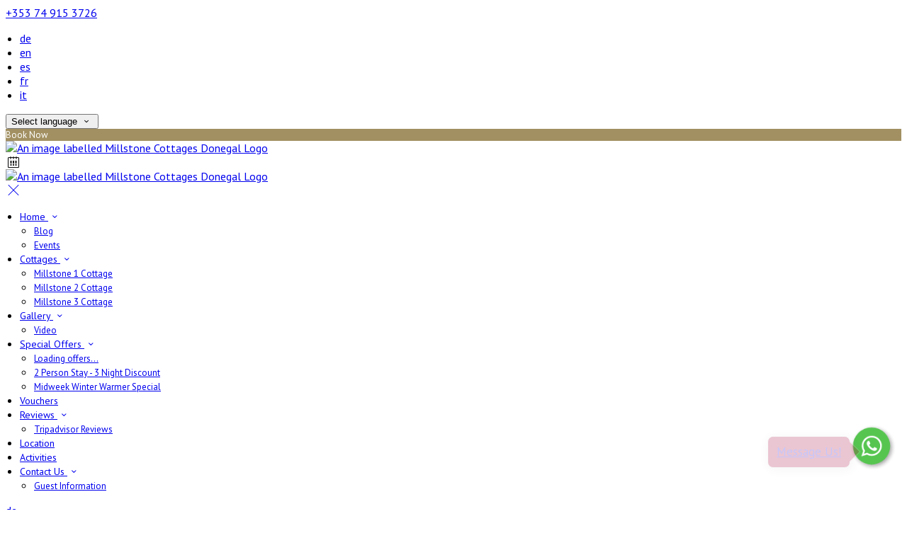

--- FILE ---
content_type: text/html; charset=utf-8
request_url: https://www.millstonecottages.com/location-donegal-self-catering?lang=es
body_size: 18084
content:
<!DOCTYPE html>
<!--[if IE 8]><html class="ie ie8"> <![endif]-->
<!--[if IE 9]><html class="ie ie9"> <![endif]-->
<!--[if gt IE 9]><!-->
<html lang="es" xmlns:og="http://ogp.me/ns#">
<!--<![endif]-->

<head>
    <meta charset="utf-8">
    <meta http-equiv="X-UA-Compatible" content="IE=edge">
    <meta name="title" content="Location of Donegal Self Catering Property Houses for Rent - Millstone Cottages Donegal" />
    <meta name="keywords" content="directions, location, map for Millstone Cottages Donegal, family holidays, ireland, donegal, self catering, vacation rental" />
    <meta name="description" content="Map and Location of Millstone Cottages, Donegal Self Catering Property and Houses for Rent.">
    <meta name="author" content="Millstone Cottages Donegal">
    <meta name="viewport" content="width=device-width, initial-scale=1">
    <meta name="google" content="notranslate">
    <title class="notranslate">Location of Donegal Self Catering Property Houses for Rent - Millstone Cottages Donegal</title>
    
    <meta property="og:title" content="Location of Donegal Self Catering Property Houses for Rent - Millstone Cottages Donegal" />
    <meta property="og:site_name" content="Millstone Cottages Donegal" />
    <meta property="og:type" content="website" />
    <meta property="og:description" content="Map and Location of Millstone Cottages, Donegal Self Catering Property and Houses for Rent." />
    <meta property="og:url" content="https://www.millstonecottages.com/location-donegal-self-catering" />
    <meta property="og:image" content="https://cdn.myguestdiary.com/uploads/1679/__page__header-exterior-5.jpg?width=1920&amp;height=670&amp;mode=crop" />

    <link rel="canonical" href="https://www.millstonecottages.com/location-donegal-self-catering" />

    <!-- Favicons-->
    <link rel="shortcut icon" href="//cdn.myguestdiary.com/uploads/1679/_favicons_637350680103742381_favicon3.png?width=32&amp;height=32&amp;upscale=false" type="image/x-icon">

    <!-- Google Web Fonts -->
    <link href="//fonts.googleapis.com/css?family=PT&#x2B;Sans&display=swap" rel="stylesheet">
    <link href="//fonts.googleapis.com/css?family=PT&#x2B;Serif&display=swap" rel="stylesheet">

    <!-- Design CSS Files -->
    <link href="//cdn.assets.myguestdiary.com/dist/css/thirdparty.css?v=2.2.0" rel="stylesheet">
    <link href="/dist/css/iconfonts.css?v=2.2.0" rel="stylesheet"> <!-- Can't serve font over CDN due to CORS, leave as /dist/ -->
    <link href="//cdn.assets.myguestdiary.com/dist/css/design1.css?v=2.2.0" rel="stylesheet">

    <!-- Browser Polyfills & Shims -->
    <!--[if lt IE 9]>
        <script src="https://cdnjs.cloudflare.com/ajax/libs/html5shiv/3.7.3/html5shiv.min.js" integrity="sha256-3Jy/GbSLrg0o9y5Z5n1uw0qxZECH7C6OQpVBgNFYa0g=" crossorigin="anonymous"></script>
        <script src="https://cdnjs.cloudflare.com/ajax/libs/respond.js/1.4.2/respond.min.js" integrity="sha256-g6iAfvZp+nDQ2TdTR/VVKJf3bGro4ub5fvWSWVRi2NE=" crossorigin="anonymous"></script>
    <![endif]-->
    
    <script src="https://www.google.com/recaptcha/api.js" async defer></script>

    <style type="text/css">
    /* Events & News API Overrides */
    body .d-event-heading, body .d-upcoming-event .d-calendar-icon > .dci-header {
        background-color: #a29062;
    }

    body .d-article a, body .d-article a:visited, body .d-event a, body .d-event a:visited {
        color: #a29062;
    }

    /* Primary Theme Colour */
    .main-menu > ul > li:hover > a, footer a:hover, .main-menu ul ul li a:hover, .content-area a:not(.btn-primary), .box_home i, .box_home em, .c-text-primary, .sidebar-facilities ul li i, .event-icon i, .event-item.card .event-date {
        color: #a29062;
    }

    input.active, input:focus, textarea:focus, .btn-outline-primary.focus, .btn-outline-primary:focus, .btn-primary:not(:disabled):not(.disabled).active:focus,
    .btn-primary:not(:disabled):not(.disabled):active:focus, .show>.btn-primary.dropdown-toggle:focus, .btn-primary.focus, .btn-primary:focus {
        outline: none; box-shadow: 0 0 0 0.1rem rgba(162, 144, 98, 0.8); border-color: transparent;
    }

    .photo-gallery-collections .pgc-item a {
        border: 0.1em solid #a29062;
    }

    .main-menu ul li a:hover, a.show-submenu:hover, a.show-submenu:focus, .main-menu a:hover, .header-utility-bar a:hover,
    .breadcrumbs .active, .btn-outline-primary:hover, .btn-outline-primary:active, .c-hover-text-primary:hover, ul.ul-check-list li:before {
        color: #a29062
    }

    .ribbon div::before, .header-utility-bar ul li.active {
        border-color: #a29062;
    }

    .c-border-primary {
        border-color: #a29062 !important;
    }

    span.flatpickr-day.today:not(.selected), span.flatpickr-day.prevMonthDay.today:not(.selected), span.flatpickr-day.nextMonthDay.today:not(.selected) {
        border-bottom-color: #a29062;
    }

    span.flatpickr-day.today:not(.selected):hover, span.flatpickr-day.prevMonthDay.today:not(.selected):hover,
    span.flatpickr-day.nextMonthDay.today:not(.selected):hover, .ribbon div::after {
        border-color: rgb(138,122,83);
    }

    .flatpickr-day.today:hover, .flatpickr-day.today:focus, .btn-primary:hover {
        background: rgb(138,122,83); border-color: rgb(138,122,83);
    }

    .c-bg-primary, .switcheroo.switcheroo--theme div, .event-calendar-icon-header {
        background-color: #a29062;
    }

    .switcheroo.switcheroo--theme input:focus + div {
        box-shadow: 0 0 0 2px rgb(138,122,83)
    }

    .c-bg-primary-darker, .btn-primary:focus {
        background-color: rgb(138,122,83);
    }

    @media only screen and (min-width: 992px) {
        .main-menu ul ul li:hover > a {
            color: rgb(138,122,83);
        }
    }

    .flatpickr-day.selected, .flatpickr-day.selected, .flatpickr-day.startRange, .flatpickr-day.endRange, .flatpickr-day.selected.inRange, .flatpickr-day.startRange.inRange,
    .flatpickr-day.endRange.inRange, .flatpickr-day.selected:focus, .flatpickr-day.startRange:focus, .flatpickr-day.endRange:focus, .flatpickr-day.selected:hover,
    .flatpickr-day.startRange:hover, .flatpickr-day.endRange:hover, .flatpickr-day.selected.prevMonthDay, .flatpickr-day.startRange.prevMonthDay,
    .flatpickr-day.endRange.prevMonthDay, .flatpickr-day.selected.nextMonthDay, .flatpickr-day.startRange.nextMonthDay, .flatpickr-day.endRange.nextMonthDay,
    .btn-primary, .btn-primary:not(:disabled):not(.disabled).active, .btn-primary:not(:disabled):not(.disabled):active, .show>.btn-primary.dropdown-toggle,
    .btn-primary.disabled, .btn-primary:disabled, .header-utility-bar ul li:hover {
        background: #a29062; border-color: #a29062; color: #fff;
    }

    .bookNowButton, .swiper-pagination-progressbar .swiper-pagination-progressbar-fill, .ribbon div, a.c-hover-bg-primary:hover, .c-hover-bg-primary:hover,
    .nav-pills .nav-link.active, .nav-pills .show>.nav-link {
        background:#a29062;
        color: #fff;
    }
    .main-menu ul ul {
        border-top-color: #a29062;
    }
    .main-menu ul ul:before {
        border-bottom-color:#a29062;
    }

    .c-text-secondary {
        color: #a50335;
    }

    .c-bg-secondary, header.sticky {
        background-color: #a50335;
    }

    .c-bg-secondary-glass {
        background-color: rgba(165, 3, 53, 0.75);
    }

    body.boxed {
        background-color: #ffffff;
        
    }

    .c-bg-footer {
        background-color: #282828;
    }

    body  {
        font-family: "PT Sans", Arial, sans-serif;
    }

    .banner-content {
        font-family: "PT Serif", Arial, sans-serif;
    }

    h1, h2, h3, h4, h5, h6 {
        font-family: "PT Serif", Arial, sans-serif;
    }

    .header-decoration {
        
    }

    /* Footer Background Image */
    footer {
    }

    .pswp__button, .pswp__button--arrow--left:before, .pswp__button--arrow--right:before {
        background-image: url(//cdn.assets.myguestdiary.com/dist/img/photoswipe/default-skin.png);
    }

    @media (-webkit-min-device-pixel-ratio: 1.1), (-webkit-min-device-pixel-ratio: 1.09375), (min-resolution: 105dpi), (min-resolution: 1.1dppx) {
        .pswp--svg .pswp__button, .pswp--svg .pswp__button--arrow--left:before, .pswp--svg .pswp__button--arrow--right:before {
            background-image: url(//cdn.assets.myguestdiary.com/dist/img/photoswipe/default-skin.svg);
        }
    }

    @media only screen and (max-width: 991px) {
        .main-menu {
            background-color: #a50335;
        }
    }
</style>
<style>.content-area [cblock],.box_style_1,.box_style_2,.accommodation__feature-panel{font-size:15px;line-height:22px}header .logo img{height:auto;max-height:150px;max-width:100%;padding:0}header.sticky .logo img{height:auto;max-height:75px;max-width:100%}.booking-form.booking-form__home.c-bg-secondary-glass{background-color:rgb(40,40,40,75%)}.sidebar-booking-form.c-bg-secondary,.newsletter-subscription-view.view-box.c-bg-secondary{background-color:#282828}@media only screen and (min-width:992px){.main-menu>ul>li>a{font-size:14px;text-transform:none}.main-menu ul ul li a{font-size:13px}}.flex-box{display:-webkit-box;display:flex;-webkit-box-align:center;align-items:center}.banner-image,.swiper-slide{background-position:center}.box_style_1 h3{font-size:1.5rem}.box_style_1 h5{font-size:1.25rem}.contact-us__form{padding:0 15px}.main-title .sub-title:not(:empty){margin-top:10px}.main-title a.btn{text-transform:none !important}.banner-content{font-family:inherit}.hidden{display:none}.content-area > .row > .col > .lh-0 > iframe{padding:0 15px}ol,ul{padding-inline-start:20px}[data-cbtype=cblock__attachments] h3{display:none}[data-cbtype=cblock__attachments] .box_style_1{padding:0;border:0;box-shadow:0 0;border-radius:0;margin:0 !important}[data-cbtype=cblock__album] .bg_gray{background-color:transparent;border:0;padding:0 15px}.jump-to-top{z-index:1000}.cb_img-inline .cb_text-wrapper:not(.col-md-6),.cb_img-inline [cblock_content_image]:not(.col-md-6){padding:0 15px !important}footer [cblock_content_text],footer [data-cbtype=cblock__text] > .container{padding:0}.cb_text-wrapper.cb_img-cover [cblock_content_text]{background-color:rgba(0,0,0,.65)}.btn-outline-primary,.btn-primary{font-weight:normal;font-size:13px}.content-area a.btn-outline-primary{color:#fff}.content-area a.btn-outline-primary:hover{color:#a29062}[cblock][data-cbtype=cblock__code]{line-height:inherit}.hr-bar{border-top:2px solid #a29062;width:60px;margin:10px auto 20px auto}.room-hover-info{position:relative;overflow:hidden;cursor:pointer;margin-bottom:30px}.room-hover-info-image{max-width:100%;-webkit-transform:scale3d(1.2,1.2,1.2);transform:scale3d(1.2,1.2,1.2);transition:all .7s ease}.room-hover-info:hover .room-hover-info-image{-webkit-transform:scale(1);transform:scale(1)}.room-hover-info-text{z-index:2;text-align:center;position:absolute;top:50%;width:100%;transform:translateY(-50%);color:#fff;padding:15px;opacity:0;transition:.7s ease}.room-hover-info:hover .room-hover-info-text{opacity:1}.room-hover-info:before{content:'';z-index:1;width:100%;height:100%;position:absolute;background:transparent;transition:.7s ease}.room-hover-info:hover:before{background-color:rgba(0,0,0,.5)}.room-hover-info-text span{font-size:30px}.color-bg{background-color:#a29062;color:#fff;padding:25px 0 30px 0;font-size:15px}.color-bg em{font-size:24px;position:relative;top:4px;margin-right:4px}.color-bg a{color:#fff !important}.split-element,.split-element-half{padding:15px}.container .split-element,.container .split-element-half{padding:0 1.5rem}@media screen and (min-width:992px){.split-element,.split-element-half{padding:0 15%}}.cb_img-inline .cb_text-wrapper.col-md-6{background:#f6f6f6}.cb_img-inline [cblock_content_image].col-md-6 .cb_img{width:100%;height:100%;object-fit:cover;object-position:center;max-height:450px}.container .cb_img-inline [cblock_content_image].col-md-6 .cb_img{object-fit:contain}@media (max-width:480px){.popup-wrapper>div.popup-text-wrapper{background-color:rgba(0,0,0,.75)}}.content-area a.btn.btn-outline-primary.btn-book-now{color:#a29062;border-color:#a29062}.content-area a.btn.btn-outline-primary.btn-book-now:hover{color:#fff;background-color:#a29062}.panel-box{box-shadow:0 10px 30px rgba(0,0,0,0.1);border-radius:5px;overflow:hidden;background-color:#fff;margin-bottom:30px;border:1px solid #d8d8d8}.panel-box-text{margin:25px 50px 25px 35px}.panel-box div div:first-of-type > .panel-box-text{margin:25px 35px 25px 50px}.panel-box .img_zoom{border:0;margin:0;box-shadow:0 0}@media (max-width:991px){.panel-box-text,.panel-box div div:first-of-type > .panel-box-text{margin:25px}.panel-box .flex-box{-webkit-box-align:unset;align-items:unset}.panel-box .img_zoom{height:100%}.panel-box .img_zoom a img{width:100%;height:100%;object-fit:cover;object-position:center}}.panel-box-iframe{position:absolute;top:0;height:100%;width:calc( 100% - 15px )}.panel-box-iframe iframe{height:100%}@media (max-width:767px){.panel-box-iframe{width:calc( 100% - 30px )}}.panel-box:last-of-type{margin-bottom:10px}.full-width,[cblock].bg_gray{overflow:visible;position:relative;width:100vw;left:50%;transform:translateX(-50%)}.tab-content{padding:0;border:0;border-radius:0;margin:30px 0}.nav-tabs{border:0;margin:0 -5px}.nav-tabs li{width:calc( 25% - 10px );margin:0 5px}.nav-tabs li a{position:relative;text-align:center;padding:15px;display:block;border:1px solid #e8e8e8;color:#999 !important;font-size:16px}.nav-tabs li a.active{background:#a29062;color:#fff !important}.nav-tabs li a em,.nav-tabs li a i{display:block;font-size:32px;margin-bottom:10px}.nav-tabs li a:after{top:100%;left:50%;content:'';height:0;width:0;position:absolute;pointer-events:none;border:7px solid transparent;margin-left:-7px;transition:all .2s ease}.nav-tabs li a.active:after{border-top-color:#a29062}@media (max-width:991px){.nav-tabs{line-height:24px}.nav-tabs li{width:calc( 50% - 10px );margin:0 5px 15px 5px}#header_menu img{max-width:100%}}.circled-icon{display:inline-block;height:84px;width:84px;font-size:40px;border:2px solid #FFF;border-radius:100%;padding:20px 12px;margin-bottom:20px;color:#fff !important}.circled-icon:hover{background-color:#fff;color:#a29062 !important}h4.bform-heading{color:#fff;letter-spacing:0}.img-bg-reviews{color:#fff;padding:40px 0;text-align:center}.img-bg-review-text{font-size:16px;line-height:normal}.img-bg-review-rating{font-size:24px;margin:20px 0}.img-bg-review-icon{height:50px;width:50px;display:table-cell;border-radius:50px;background:#a29062}.img-bg-review-icon div{line-height:50px;text-align:center;font-size:22px}.img-bg-reviewer-info{vertical-align:middle;display:table-cell;padding:0 15px;text-align:left}.img-bg-reviewer{display:inline-block;padding-top:30px}.img-bg-review-name{font-size:14px}.img-bg-review-date{font-size:13px;opacity:.75}.newsletter__form{background:transparent}.header__socials-and-attribution{display:inline-block;float:left}.header__socials-and-attribution ul li a{font-size:1.8em;width:34px;height:34px;line-height:34px;padding:0 5px !important}.header-utility-bar .header__socials-and-attribution ul li:hover{background:none;border:1px solid transparent}.header__socials-and-attribution ul li a.soc-fb:hover{background-color:#3c5a99}.header__socials-and-attribution ul li a.soc-insta:hover{background-color:#e1306c}.header__socials-and-attribution ul li a.soc-yt:hover{background-color:red}.header__socials-and-attribution ul li a.soc-twit:hover{background-color:#1da1f2}.main-content__socials-and-attribution{display:inline-block}.main-content__socials-and-attribution ul{display:inline-block;list-style-type:none;margin:0;padding:0;text-transform:uppercase}.main-content__socials-and-attribution ul li a{font-size:1.8em;width:34px;height:34px;line-height:34px;padding:6px 3px !important}.main-content__socials-and-attribution ul li{display:inline-block;border:1px solid transparent}.main-content__socials-and-attribution ul li:hover{background:none;border:1px solid transparent}.main-content__socials-and-attribution ul li a:hover{color:#fff}.main-content__socials-and-attribution ul li a.soc-fb:hover{background-color:#3c5a99}.main-content__socials-and-attribution ul li a.soc-insta:hover{background-color:#e1306c}.main-content__socials-and-attribution ul li a.soc-yt:hover{background-color:red}.main-content__socials-and-attribution ul li a.soc-twit:hover{background-color:#1da1f2}.main-title h2{letter-spacing:0}footer h3{font-size:1.25rem;font-weight:normal}.accommodation-item__desc_panel h3{font-size:1.25rem}.accommodation-item__desc_panel h3 strong{font-weight:normal}.d-event .d-event-content{line-height:20px !important}.d-event .d-event-title{font-size:1.5rem !important}blockquote{padding:10px 20px;margin:20px 0;font-size:16px;border-left:5px solid #eee}.popup-wrapper .popup-text-wrapper{padding:0 !important}a.facebook-link:hover{opacity:0.85}.accommodation-gallery-thumbs .swiper-wrapper{justify-content:start}.review-box{border:1px solid #d8d8d8;border-radius:5px;padding:20px;margin-bottom:20px;line-height:22px;color:#777;background:#fff;position:relative}review-rating{margin-bottom:10px}.review-rating i,.review-rating em{color:#a29062 !important}.review-box h5{color:#777 !important}.review-box-icon{width:60px;height:60px;background-color:#a50f35;padding:15px;text-align:center;border-radius:50%;margin-right:15px;font-size:24px;line-height:30px}.review-box-author{text-align:left}@media (max-width:991px){.review-box-author{margin-bottom:30px}}@media (max-width:575px){.review-box-wrapper{padding:0;margin:-30px -30px -60px;width:calc( 100% + 60px )}}.review-box:after{top:100%;left:30px;content:'';height:0;width:0;position:absolute;pointer-events:none;border:7px solid transparent;border-top:7px solid #fff;margin-left:-7px;transition:all .2s ease}.popup-wrapper .popup-text-wrapper,.popup-text{padding:0 !important}</style><!----><meta name="google-site-verification" content="VxBjMKlqN_6wFGlM4h0n_X4Mc6BluLGRmFXawKQ7I6o" />
</head>

<body class="fullwidth">

    <!--[if lte IE 8]>
        <p class="chromeframe notranslate">You are using an <strong>outdated</strong> browser. Please <a href="http://browsehappy.com/">upgrade your browser</a>.</p>
    <![endif]-->

    <div class="ms-preloader"></div>

    <div class="page-content">
        <div class="sidebar-menu-bg"></div>
<header>
    <div class="header-container">
        <div class="header-utility-bar d-none d-lg-block">
    <a class="phone mr-3 notranslate" href="tel:&#x2B;353749153726">&#x2B;353 74 915 3726</a>

        <ul class="notranslate mr-3">
            <li >
                <a href="/location-donegal-self-catering?lang=de">de</a>
            </li>
            <li >
                <a href="/location-donegal-self-catering?lang=en">en</a>
            </li>
            <li class=active>
                <a href="/location-donegal-self-catering?lang=es">es</a>
            </li>
            <li >
                <a href="/location-donegal-self-catering?lang=fr">fr</a>
            </li>
            <li >
                <a href="/location-donegal-self-catering?lang=it">it</a>
            </li>
        </ul>

    <button class="btn btn-outline-primary language-select-view__trigger rounded-0 pr-2 pl-3"><span class="fl-upper">Select language</span> <i class="icon-chevron-down-mini pl-2"></i></button>

    <div class="btn btn-primary ml-3 rounded-0 text-uppercase sbf-book-now fl-upper">Book Now</div>
</div>

        <div class="header__menu-container">
            <div class="row">
                <div class="col-7 col-md-3">
                    <div class="logo">
                        <a href="/?lang=es">
                                <img src="//cdn.myguestdiary.com/uploads/1679/_webicons_637350664103658633_logo-small.png?width=0&amp;height=0&amp;upscale=false" alt="An image labelled Millstone Cottages Donegal Logo" />
                        </a>
                    </div>
                </div>
                <nav class="col-5 col-md-9">
                        <span class="mr-4 sbf-book-now sbf-book-now-mobile d-lg-none"><span class="icon-calendar"></span></span>
                    <a class="sidebar-menu__hamburger-switch" href="javascript:void(0);"><span></span></a>
                    <div class="main-menu">
                        <div id="header_menu">
                            <a href="/?lang=es">
                                    <img src="//cdn.myguestdiary.com/uploads/1679/_webicons_637350664103658633_logo-small.png?width=0&amp;height=0&amp;upscale=false" alt="An image labelled Millstone Cottages Donegal Logo" />
                            </a>
                        </div>
                        <a class="sidebar-menu__close c-hover-text-primary" href="javascript:void(0);">
                            <i class="icon_set_1_icon-77"></i>
                        </a>
                        <ul>
	    <li>
                <a href=/ class="show-submenu fl-upper">Home <i class="icon-chevron-down-mini"></i></a>
                <ul>
                            <li class="submenu fl-upper"><a href=/home/blog>Blog</a></li>
                            <li class="submenu fl-upper"><a href=/home/events>Events</a></li>
                </ul>
	    </li>
	    <li>
                <a href=/self-catering-cottages class="show-submenu fl-upper">Cottages <i class="icon-chevron-down-mini"></i></a>
                <ul>
                            <li class="submenu fl-upper"><a href=/self-catering-cottages/14590/millstone-1-cottage>Millstone 1 Cottage</a></li>
                            <li class="submenu fl-upper"><a href=/self-catering-cottages/14591/millstone-2-cottage>Millstone 2 Cottage</a></li>
                            <li class="submenu fl-upper"><a href=/self-catering-cottages/14592/millstone-3-cottage>Millstone 3 Cottage</a></li>
                </ul>
	    </li>
	    <li>
                <a href=/photos class="show-submenu fl-upper">Gallery <i class="icon-chevron-down-mini"></i></a>
                <ul>
                            <li class="submenu fl-upper"><a href=/photos/donegal-self-catering-video>Video</a></li>
                </ul>
	    </li>
	    <li>
                <a href=/special-offers class="show-submenu fl-upper offers-page">Special Offers <i class="icon-chevron-down-mini"></i></a>
                <ul>
                        <li class="submenu fl-upper offers-loading"><a href=/special-offers><span class="spinner load-spinner"></span>Loading offers…</a></li>
                            <li class="submenu fl-upper offer-4884 d-none"><a href=/special-offers/4884/2-person-stay-3-night-discount>2 Person Stay - 3 Night Discount</a></li>
                            <li class="submenu fl-upper offer-4885 d-none"><a href=/special-offers/4885/midweek-winter-warmer-special>Midweek Winter Warmer Special</a></li>
                </ul>
	    </li>
	    <li>
			    <a href=https://bookingengine.myguestdiary.com/1679/vouchers target=_blank class="fl-upper">Vouchers</a>
	    </li>
	    <li>
                <a href=/reviews class="show-submenu fl-upper">Reviews <i class="icon-chevron-down-mini"></i></a>
                <ul>
                            <li class="submenu fl-upper"><a href=/reviews/millstone-cottages-tripadvisor-reviews>Tripadvisor Reviews</a></li>
                </ul>
	    </li>
	    <li>
			    <a href=/location-donegal-self-catering class="fl-upper">Location</a>
	    </li>
	    <li>
			    <a href=/donegal-activities class="fl-upper">Activities</a>
	    </li>
	    <li>
                <a href=/contact class="show-submenu fl-upper">Contact Us <i class="icon-chevron-down-mini"></i></a>
                <ul>
                            <li class="submenu fl-upper"><a href=/contact/guest-information>Guest Information</a></li>
                </ul>
	    </li>
</ul> 
                        <div class="p-3 text-uppercase d-lg-none">
                                <div class="notranslate d-inline-block mb-2 mr-2">
                                    <div class="d-inline-block p-1 border-bottom" >
                                        <a href="/location-donegal-self-catering?lang=de">de</a>
                                    </div>
                                    <div class="d-inline-block p-1 border-bottom" >
                                        <a href="/location-donegal-self-catering?lang=en">en</a>
                                    </div>
                                    <div class="d-inline-block p-1 border-bottom" class=active>
                                        <a href="/location-donegal-self-catering?lang=es">es</a>
                                    </div>
                                    <div class="d-inline-block p-1 border-bottom" >
                                        <a href="/location-donegal-self-catering?lang=fr">fr</a>
                                    </div>
                                    <div class="d-inline-block p-1 border-bottom" >
                                        <a href="/location-donegal-self-catering?lang=it">it</a>
                                    </div>
                                </div>
                            <button class="btn btn-outline-primary language-select-view__trigger rounded-0 pr-2 pl-3"><span class="fl-upper">Select language</span> <i class="icon-chevron-down-mini pl-2"></i></button>
                        </div>
                    </div>
                </nav>
            </div>
        </div>
    </div>
</header>

    <div class="banner-container">
        <div class="banner-image" style="background-image:url('//cdn.myguestdiary.com/uploads/1679/__page__header-exterior-5.jpg?width=1920&amp;height=670&amp;mode=crop')"></div>
        <div class="header-fade"></div>
        <div class="banner-content">
            <div class="container swiper-slide-active">
                        <div class="main-title">
                            <h2>Location</h2>
                            <p class="mb-0 sub-title"></p>
                        </div>
            </div>
        </div>
        <div class="scroll-indicator">
            <div>Scroll</div>
            <div><i class="icon-chevron-down"></i></div>
        </div>
        <div class="header-decoration"></div>
    </div>

<div class="sidebar-bg sidebar-booking-form-bg"></div>
<div class="sidebar-booking-form c-bg-secondary">
    <div class="availability__ribbon ribbon d-none"><div><span class="text-ellipsis fl-upper">Available Tonight</span></div></div>
    <div class="booking-form">
        <div>
            <h5 class="fl-upper">
                Book your stay
                <a class="sidebar-booking-form__close float-right c-hover-text-primary" href="#">
                    <i class="icon_set_1_icon-77"></i>
                </a>
            </h5>
        </div>
        <form class="booking-form__form" role="form" method="post" autocomplete="off">
            <div class="row mt-4">
                <div class="col-12">
                    <div class="form-group">
                        <label class="fl-upper">Check In</label>
                        <input readonly type="text" name="checkin">
                    </div>
                </div>
                <div class="col-12">
                    <div class="form-group">
                        <label class="fl-upper">Check Out</label>
                        <input readonly type="text" name="checkout">
                    </div>
                </div>
                <div class="col-6">
                    <div class="form-group">
                        <label class="fl-upper">Adults</label>
                        <div class="numbers-row">
                            <div class="range-dec" name="adults" data-range-min="1">-</div>
                            <input type="text" class="qty2" value="2" name="adults" disabled>
                            <div class="range-inc" name="adults">+</div>
                        </div>
                    </div>
                </div>
                    <div class="col-6">
                        <div class="form-group">
                            <label class="fl-upper">Children</label>
                            <div class="numbers-row">
                                <div class="range-dec" name="children" data-range-min="0">-</div>
                                <input type="text" class="qty2" value="0" name="children" disabled>
                                <div class="range-inc" name="children">+</div>
                            </div>
                        </div>
                    </div>
                    <div class="col-12">
                        <div class="form-group">
                            <label class="fl-upper">Promo Code (Optional)</label>
                            <input class=" fl-upper" type="text" name="promocode" placeholder="e.g. SAVE20">
                        </div>
                    </div>
            </div>
            <div class="row mt-3">
                <div class="col-12">
                    <div class="form-group">
                        <input type="submit" value="Book Now" class="btn btn-primary btn-block btn-padded text-uppercase rounded-0 fl-upper ">
                    </div>
                </div>
            </div>
        </form>
    </div>
</div>

    <div class="breadcrumbs">
        <div class="container">
            <ul>
                <li><i class="icon-location"></i></li>
                        <li><a href="/" class="fl-upper">Home <i class="icon-chevron-right-mini"></i></a></li>
                            <li class="active fl-upper">Location</li>
            </ul>
        </div>
    </div>


<div class="container content-area">
    <div class="row">
        <div class="col">
            <div cblock="" data-cbtype="cblock__text"><div class="container">
    <div class="row">
        <div class="cb_text-wrapper col-12">
            <div cblock_content_text=""><div>
<h2>Location &amp; Directions</h2>
<div>Our cottages are situated 3 km from Milford and approx. 10 km from Ramelton.</div>
<div>&nbsp;</div>
<div>Coming from Letterkenny you pass Ramelton in direction to Milford, turn right just before the entrance of Milford in direction to Kerrykeel, follow that road for approx. 1.5 km and you will see the sign above for Millstone Cottages.</div>
<div>&nbsp;</div>
<div>When booking with us you will be sent more detailed directions.</div>
</div></div>
        </div>
    </div>
</div>
</div>
            <div class="lh-0">
        <iframe class="lazy" width="0" height="500" frameborder="0" data-src="https://www.google.com/maps/embed/v1/place?q=55.108872, -7.666205&key=AIzaSyDZOz0udqYJfXVQkfRuulWoL-LJIYhJuMw&center=55.108872, -7.666205&zoom=14&language=es" allowfullscreen></iframe>
</div>

        </div>
            <div class="col-lg-4">
        <div class="sidebar-spacer d-lg-none"></div>
        <div class="box_style_1">
            <h3 class="fl-upper">Contact</h3>
            <h5 class="fl-upper">Address</h5>
            <p class="notranslate">Tirhomin,<br/>Milford,<br/>Co. Donegal,<br/>Ireland</p>
                <h5 class="fl-upper">Phone</h5>
                <p class="notranslate">&#x2B;353 74 915 3726</p>
                <h5 class="fl-upper">Email</h5>
                <p class="notranslate"><a href='mailto:info@millstonecottages.com'>info@millstonecottages.com</a></p>
        </div>



            <div class="box_style_2" data-aos="zoom-in-left">
                <i class="icon_set_1_icon-90"></i>
                <h4 class="fl-upper">Call Us</h4>
                <a class="phone notranslate" href="tel: &#x2B;353749153726">&#x2B;353 74 915 3726</a>
            </div>
    </div>

    </div>
</div>

    </div>

    <footer class="c-bg-footer">
        <div class="container">
            <div class="row">
                <div cblock="" data-cbtype="cblock__Contact" class="col-12 col-md-6 col-lg-3 in-footer"><h3 class="fl-upper">Contact Us</h3>
<ul id="contact_details_footer">
    <li class="notranslate">Tirhomin,<br>Milford,<br>Co. Donegal,<br>Ireland</li>
        <li class="fl-upper">Phone: <a class="notranslate" href='tel:&#x2B;353749153726'>&#x2B;353 74 915 3726</a></li>
        <li class="fl-upper">Email: <a class="notranslate" href='mailto:info@millstonecottages.com'>info@millstonecottages.com</a></li>
</ul></div><div cblock="" data-cbtype="cblock__UpcomingEvents" class="col-12 col-md-6 col-lg-3 in-footer"><h3 class="fl-upper">Upcoming Events</h3>
    <div>We have no upcoming events.</div>
</div><div cblock="" data-cbtype="cblock__LatestNews" class="col-12 col-md-6 col-lg-3 in-footer"><h3 class="fl-upper">Latest News</h3>
        <div class="mb-3">
            <a href="/home/blog/8755/iptv">
                <strong class="d-block">IPTV</strong>
                <small>Published on 17 marzo 2022</small>
            </a>
        </div>
        <div class="mb-3">
            <a href="/home/blog/8754/wi-fi-upgrade">
                <strong class="d-block">Wi-Fi Upgrade</strong>
                <small>Published on 16 enero 2022</small>
            </a>
        </div>
        <div class="mb-3">
            <a href="/home/blog/4749/millstone-children-play-area-now-open">
                <strong class="d-block">Millstone Children Play Area Now Open</strong>
                <small>Published on 4 mayo 2016</small>
            </a>
        </div>
    <div><a href="/home/blog">View all articles</a></div>
</div><div cblock="" data-cbtype="cblock__Newsletter" class="col-12 col-md-6 col-lg-3 in-footer"><div id="newsletter">
    <h3 class="fl-upper">Newsletter</h3>
    <p class="fl-upper">Join our newsletter to keep informed about news and offers.</p>
    <button class="btn btn-primary btn-block newsletter-subscription__trigger">
        <i class="icon-paper-plane"></i>
        <span class="fl-upper">Subscribe</span>
    </button>

    <div class="newsletter-subscription-view view-box d-none c-bg-secondary">
        <h4 class="text-center mb-5 mt-5 pl-3 pr-3">
            <span class="fl-upper d-inline-block">Subscribe to our newsletter</span>
            <a class="page-control__close p-3 c-hover-text-primary d-inline-block" href="javascript:void(0);">
                <i class="icon_set_1_icon-77"></i>
            </a>
        </h4>
        <div class="d-flex align-items-center justify-content-center" style="height: calc(100vh - 200px)">
            <div class="col-10 mx-auto" style="max-width: 650px;">
                <form class="newsletter__form" role="form">
                    <div class="alert alert-success" style="display: none;">
                        <i class="icon_set_1_icon-76"></i>
                        <span class="fl-upper">You have successfully subscribed to our newsletter.</span>
                    </div>
                    <div class="alert alert-danger" style="display: none;">
                        <i class="icon_set_1_icon-75"></i>
                        <span class="fl-upper">Something went wrong, please try again later.</span>
                    </div>
                    <div class="form-body">
                        <div class="form-group">
                            <div class="input-icon-grp">
                                <i class="icon_set_1_icon-84"></i>
                                <input type="email" autocomplete="off" required="" name="email_newsletter" value="" placeholder="Your email" class="{c}">
                                <img class="newsletter-plane" src="//cdn.assets.myguestdiary.com/dist/img/svg/newsletter-plane.svg" alt="An image labelled Newsletter">
                            </div>
                        </div>
                        <button type="submit" class="btn btn-primary btn-block">
                            <i class="icon-paper-plane"></i>
                            <span class="fl-upper">Subscribe</span>
                        </button>
                        <div class="g-recaptcha mt-3" data-theme="light" data-sitekey="6LeRNQwUAAAAACgmKHVs8OebYnP2T0sq227XnrFj"></div>
                    </div>
                </form>
            </div>
        </div>
    </div>
</div> </div><div cblock="" data-cbtype="cblock__code" class="col in-footer"><div id="whatsapp-widget" class="ww-right ww-normal ww-yes">
  <a target="_blank" href="https://wa.me/+353876190240/?text=Hi, I would like to enquire about your holiday rentals.  " class="ww-text">Message Us!<div class="ww-arrow"></div></a>
  <div class="ww-icon">
  <div>
    <a class="ww-icon-link" target="_blank" href="https://wa.me/+353876190240/?text=Hi, I would like to enquire about your holiday rentals.  ">
      <svg xmlns="http://www.w3.org/2000/svg" viewbox="0 0 32 32">
        <path d=" M19.11 17.205c-.372 0-1.088 1.39-1.518 1.39a.63.63 0 0 1-.315-.1c-.802-.402-1.504-.817-2.163-1.447-.545-.516-1.146-1.29-1.46-1.963a.426.426 0 0 1-.073-.215c0-.33.99-.945.99-1.49 0-.143-.73-2.09-.832-2.335-.143-.372-.214-.487-.6-.487-.187 0-.36-.043-.53-.043-.302 0-.53.115-.746.315-.688.645-1.032 1.318-1.06 2.264v.114c-.015.99.472 1.977 1.017 2.78 1.23 1.82 2.506 3.41 4.554 4.34.616.287 2.035.888 2.722.888.817 0 2.15-.515 2.478-1.318.13-.33.244-.73.244-1.088 0-.058 0-.144-.03-.215-.1-.172-2.434-1.39-2.678-1.39zm-2.908 7.593c-1.747 0-3.48-.53-4.942-1.49L7.793 24.41l1.132-3.337a8.955 8.955 0 0 1-1.72-5.272c0-4.955 4.04-8.995 8.997-8.995S25.2 10.845 25.2 15.8c0 4.958-4.04 8.998-8.998 8.998zm0-19.798c-5.96 0-10.8 4.842-10.8 10.8 0 1.964.53 3.898 1.546 5.574L5 27.176l5.974-1.92a10.807 10.807 0 0 0 16.03-9.455c0-5.958-4.842-10.8-10.802-10.8z" fill-rule="evenodd"></path>
      </svg>
    </a>
    </div>
    <div>
    <a class="ww-link" rel="nofollow" type="link" href="https://timelines.ai">
    </a></div>
  </div>
</div><style>
  #whatsapp-widget {
    position: fixed;
    bottom: 60px;
    height: max-content;
    display: flex;
    align-items: center;
    gap: 20px;
    z-index: 99999999;
    visibility: hidden;
    transition: all 2s ease 0s;
  }
  #whatsapp-widget.ww-yes {
    visibility: visible;
  }
  #whatsapp-widget.ww-no {
    visibility: hidden !important;
  }
  #whatsapp-widget .ww-icon {
    display: flex;
    flex-direction: column;
    justify-content: center;
    align-items: center;
    gap: 5px;
    opacity: 0;
    animation: grow 3s;
    animation-delay: 1s;
    animation-fill-mode: forwards;
  }
  #whatsapp-widget .ww-link {
    opacity: 1;
    display: block;
    bottom: -15px;
    text-align: center;
    white-space: nowrap;
    text-decoration: none;
    width: 60px;
    font-family: Roboto, "Helvetica Neue", sans-serif;
    font-size: 11px;
    line-height: 11px;
    border: 0px;
    max-width: inherit;
    color: rgb(175, 175, 175) !important;
  }
  #whatsapp-widget .ww-link:hover {
    border: 0px;
    text-decoration: underline !important;
    color: rgb(175, 175, 175) !important;
  }
  #whatsapp-widget .ww-text {
    border-radius: 8px;
    border: 1px solid #e2e2e2;
    cursor: pointer;
    word-break: break-word;
    background: rgb(165, 3, 53, 255);
    padding: 1rem;
    position: relative;
    box-shadow: 2px 2px 15px 2px rgb(0 0 0 / 17%);
    opacity: 0;
    animation: slide 1s;
    animation-delay: 3s;
    animation-fill-mode: forwards;
    margin-bottom: 15px;
    z-index: 100;
  }
  #whatsapp-widget .ww-arrow {
    position: absolute;
    background: rgb(165, 3, 53, 255);
    border-right: 0.5px solid #e2e2e2;
    border-bottom: 0.5px solid #e2e2e2;
    top: 50%;
    width: 20px;
    height: 20px;
    z-index: -100;
  }
  #whatsapp-widget.ww-right .ww-arrow {
    transform: translateY(-50%) rotate(-45deg);
    right: -11px;
    left: unset;
  }
  #whatsapp-widget.ww-left .ww-arrow {
    left: -11px;
    right: unset;
    transform: translateY(-50%) rotate(135deg);
  }
  #whatsapp-widget.ww-big .ww-text {
    font-size: 23px;
    line-height: 25px;
  }
  #whatsapp-widget.ww-medium .ww-text {
    font-size: 20px;
    line-height: 22px;
    padding: 15px;
  }
  #whatsapp-widget.ww-normal .ww-text {
    font-size: 17px;
    padding: 12px;
    line-height: 19px;
  }
  #whatsapp-widget svg {
    fill: rgb(255, 255, 255);
    z-index: 1;
    border-radius: 50px;
    cursor: pointer;
    transition: transform 0.7s ease-in-out;
    width: 100%;
    height: 100%;
    stroke: none;
  }
  #whatsapp-widget svg:hover {
    transform: rotate(720deg);
  }
  #whatsapp-widget.ww-right .ww-text::after {
    right: -10px;
    transform: translateY(-50%) rotate(-45deg);
  }
  #whatsapp-widget.ww-left .ww-text::after {
    left: -10px;
    transform: translateY(-50%) rotate(135deg);
  }
  #whatsapp-widget.ww-left {
    left: 20px;
    flex-direction: row-reverse;
  }
  #whatsapp-widget.ww-right {
    right: 20px;
    flex-direction: row;
  }
  #whatsapp-widget .ww-icon-link {
    padding: 5px;
    box-sizing: border-box;
    border-radius: 50%;
    cursor: pointer;
    overflow: hidden;
    box-shadow: rgb(0 0 0 / 40%) 2px 2px 6px;
    transition: all 0.5s ease 0s;
    position: relative;
    z-index: 200;
    display: block;
    border: 0px;
    background: rgb(77, 194, 71) !important;
  }
  #whatsapp-widget.ww-normal .ww-icon-link {
    width: 50px;
    height: 50px;
  }
  #whatsapp-widget.ww-medium .ww-icon-link {
    height: 65px;
    width: 65px;
  }
  #whatsapp-widget.ww-big .ww-icon-link {
    height: 75px;
    width: 75px;
  }
  #whatsapp-widget .ww-icon div {
    display: flex;
    align-items: center;
    justify-content: center;
  }
  @media (max-width: 768px) {
    #whatsapp-widget {
      bottom: 5px;
    }
    #whatsapp-widget .ww-text {
      display: none;
    }
    #whatsapp-widget.ww-right {
      right: 5px;
      left: unset;
    }
    #whatsapp-widget.ww-left {
      left: 5px;
      right: unset;
    }
  }
  @keyframes slide {
    from {
      bottom: -20px;
      opacity: 0;
    }
    to {
      bottom: 0px;
      opacity: 1;
    }
    0% {
      opacity: 0;
    }
    100% {
      opacity: 1;
    }
  }
  @keyframes grow {
    0% {
      -webkit-transform: scale(0);
      -moz-transform: scale(0);
      -o-transform: scale(0);
      -ms-transform: scale(0);
      transform: scale(0);
    }

    50% {
      -webkit-transform: scale(1.2);
      -moz-transform: scale(1.2);
      -o-transform: scale(1.2);
      -ms-transform: scale(1.2);
      transform: scale(1.2);
    }

    100% {
      -webkit-transform: scale(1);
      -moz-transform: scale(1);
      -o-transform: scale(1);
      -ms-transform: scale(1);
      transform: scale(1);
      opacity: 1;
    }
  }

</style>



</div><div cblock="" data-cbtype="cblock__code" class="col in-footer"><script>
document.addEventListener('DOMContentLoaded', function() {

  $(".cb_img-inline").has(".split-element").find("[cblock_content_image]").removeClass("col-md-5 col-lg-4").addClass("col-md-6 col-lg-6 split-element-img");
  $(".cb_img-inline").has(".split-element").find(".cb_text-wrapper").removeClass("col-md-7 col-lg-8").addClass("col-md-6 col-lg-6");
  $(".cb_img-inline").has(".split-element").find(".cb_text-wrapper + [cblock_content_image]").addClass("order-1 order-md-2").prev().addClass("order-2 order-md-1");
  
  
  $("footer > .container > .row > .col").removeClass("col").addClass("col-12 col-md-6 col-lg-3");
  
   $('.header-utility-bar').prepend('<div class="header__socials-and-attribution"></div>');
  $( ".footer__socials-and-attribution ul" ).clone().appendTo( ".header__socials-and-attribution" );
  
  $(".main-menu>ul>li>a[href='/guest-information'], footer ul li a[href='/guest-information']").parent().remove();
  
});
</script>
</div><div cblock="" data-cbtype="cblock__text" class="col in-footer"><div class="container">
    <div class="row">
        <div class="cb_text-wrapper col-12">
            <div cblock_content_text=""><div>Terms &amp; Conditions apply</div></div>
        </div>
    </div>
</div>
</div>                
            </div>
            <div class="row">
                <div class="col-md-12">
                    <div class="footer__socials-and-attribution">                       
                        <ul>
                                <li><a target="_blank" class="soc-fb" href="http://www.facebook.com/Millstone-Holiday-Cottages-1996738437204771/"><i class="icon-facebook"></i></a></li>
                                <li><a target="_blank" class="soc-twit" href="http://twitter.com/holidayireland"><i class="icon-twitter"></i></a></li>
                        </ul>
                        <p class="fl-upper">
                            Copyright © <span class="notranslate">Millstone Cottages Donegal 2026</span>
                            <br />
                            <a class="fl-upper d-inline-block" href="https://www.guestdiary.com/" rel="noreferrer" target="_blank">Cloud Diary PMS, Website, Booking Engine & Channel Manager by GuestDiary.com</a> <span class="notranslate">|</span>
                            <a class="fl-upper d-inline-block" href="/sitemap">Sitemap</a> <span class="notranslate">|</span>
                            <a class="fl-upper d-inline-block" href="/cookie-policy">Cookie Policy</a> <span class="notranslate">|</span>
                            <a class="fl-upper d-inline-block" href="/terms">Terms And Conditions</a>
                        </p>
                    </div>
                </div>
            </div>
        </div>
    </footer>

    <div class="jump-to-top c-shadow"><i class="icon-chevron-up"></i></div>

    <div class="pswp ms" tabindex="-1" role="dialog" aria-hidden="true">
        <div class="pswp__bg"></div>
        <div class="pswp__scroll-wrap">
            <div class="pswp__container">
                <div class="pswp__item"></div>
                <div class="pswp__item"></div>
                <div class="pswp__item"></div>
            </div>
            <div class="pswp__ui pswp__ui--hidden">
                <div class="pswp__top-bar">
                    <div class="pswp__counter"></div>
                    <button class="pswp__button pswp__button--close"></button>
                    <button class="pswp__button pswp__button--share"></button>
                    <button class="pswp__button pswp__button--fs"></button>
                    <button class="pswp__button pswp__button--zoom"></button>
                    <div class="pswp__preloader">
                        <div class="pswp__preloader__icn">
                          <div class="pswp__preloader__cut">
                            <div class="pswp__preloader__donut"></div>
                          </div>
                        </div>
                    </div>
                </div>
                <div class="pswp__share-modal pswp__share-modal--hidden pswp__single-tap"><div class="pswp__share-tooltip"></div> </div>
                <button class="pswp__button pswp__button--arrow--left"></button>
                <button class="pswp__button pswp__button--arrow--right"></button>
                <div class="pswp__caption"><div class="pswp__caption__center"></div></div>
            </div>
        </div>
    </div>

    <div class="language-select-view view-box d-none c-bg-secondary">
        <h4 class="text-center mb-4 mt-4 pl-3 pr-3">
            <i class="icon-language"></i> <span class="fl-upper d-inline-block">Select language</span>
            <a class="page-control__close p-3 c-hover-text-primary d-inline-block" href="javascript:void(0);">
                <i class="icon_set_1_icon-77"></i>
            </a>
        </h4>
        <div class="language-select-scrollwrap notranslate" data-simplebar>
            <div class="language-select-container">
                    <a class="c-hover-text-primary" href="/location-donegal-self-catering?lang=de">Deutsch</a>
                    <a class="c-hover-text-primary" href="/location-donegal-self-catering?lang=en">English</a>
                    <a class="c-hover-text-primary" href="/location-donegal-self-catering?lang=es">Espa&#xF1;ol</a>
                    <a class="c-hover-text-primary" href="/location-donegal-self-catering?lang=fr">Fran&#xE7;ais</a>
                    <a class="c-hover-text-primary" href="/location-donegal-self-catering?lang=it">Italiano</a>
                    <a class="c-hover-text-primary" href="/location-donegal-self-catering?lang=da">Dansk</a>
                    <a class="c-hover-text-primary" href="/location-donegal-self-catering?lang=el">&#x395;&#x3BB;&#x3BB;&#x3B7;&#x3BD;&#x3B9;&#x3BA;&#x3AC;</a>
                    <a class="c-hover-text-primary" href="/location-donegal-self-catering?lang=et">Eesti</a>
                    <a class="c-hover-text-primary" href="/location-donegal-self-catering?lang=ar">&#x627;&#x644;&#x639;&#x631;&#x628;&#x64A;&#x629;</a>
                    <a class="c-hover-text-primary" href="/location-donegal-self-catering?lang=fi">Suomi</a>
                    <a class="c-hover-text-primary" href="/location-donegal-self-catering?lang=ga">Gaeilge</a>
                    <a class="c-hover-text-primary" href="/location-donegal-self-catering?lang=lt">Lietuvi&#x173;</a>
                    <a class="c-hover-text-primary" href="/location-donegal-self-catering?lang=lv">Latvie&#x161;u</a>
                    <a class="c-hover-text-primary" href="/location-donegal-self-catering?lang=mk">&#x41C;&#x430;&#x43A;&#x435;&#x434;&#x43E;&#x43D;&#x441;&#x43A;&#x438;</a>
                    <a class="c-hover-text-primary" href="/location-donegal-self-catering?lang=ms">Bahasa melayu</a>
                    <a class="c-hover-text-primary" href="/location-donegal-self-catering?lang=mt">Malti</a>
                    <a class="c-hover-text-primary" href="/location-donegal-self-catering?lang=bg">&#x411;&#x44A;&#x43B;&#x433;&#x430;&#x440;&#x441;&#x43A;&#x438;</a>
                    <a class="c-hover-text-primary" href="/location-donegal-self-catering?lang=be">&#x411;&#x435;&#x43B;&#x430;&#x440;&#x443;&#x441;&#x43A;&#x456;</a>
                    <a class="c-hover-text-primary" href="/location-donegal-self-catering?lang=cs">&#x10C;e&#x161;tina</a>
                    <a class="c-hover-text-primary" href="/location-donegal-self-catering?lang=hi">&#x939;&#x93F;&#x902;&#x926;&#x940;</a>
                    <a class="c-hover-text-primary" href="/location-donegal-self-catering?lang=hu">Magyar</a>
                    <a class="c-hover-text-primary" href="/location-donegal-self-catering?lang=hr">Hrvatski</a>
                    <a class="c-hover-text-primary" href="/location-donegal-self-catering?lang=in">Bahasa indonesia</a>
                    <a class="c-hover-text-primary" href="/location-donegal-self-catering?lang=iw">&#x5E2;&#x5D1;&#x5E8;&#x5D9;&#x5EA;</a>
                    <a class="c-hover-text-primary" href="/location-donegal-self-catering?lang=is">&#xCD;slenska</a>
                    <a class="c-hover-text-primary" href="/location-donegal-self-catering?lang=no">Norsk</a>
                    <a class="c-hover-text-primary" href="/location-donegal-self-catering?lang=nl">Nederlands</a>
                    <a class="c-hover-text-primary" href="/location-donegal-self-catering?lang=tr">T&#xFC;rk&#xE7;e</a>
                    <a class="c-hover-text-primary" href="/location-donegal-self-catering?lang=th">&#xE44;&#xE17;&#xE22;</a>
                    <a class="c-hover-text-primary" href="/location-donegal-self-catering?lang=uk">&#x423;&#x43A;&#x440;&#x430;&#x457;&#x43D;&#x441;&#x44C;&#x43A;&#x430;</a>
                    <a class="c-hover-text-primary" href="/location-donegal-self-catering?lang=ja">&#x65E5;&#x672C;&#x8A9E;</a>
                    <a class="c-hover-text-primary" href="/location-donegal-self-catering?lang=ko">&#xD55C;&#xAD6D;&#xC5B4;</a>
                    <a class="c-hover-text-primary" href="/location-donegal-self-catering?lang=pt">Portugu&#xEA;s</a>
                    <a class="c-hover-text-primary" href="/location-donegal-self-catering?lang=pl">Polski</a>
                    <a class="c-hover-text-primary" href="/location-donegal-self-catering?lang=vi">Ti&#x1EBF;ng vi&#x1EC7;t</a>
                    <a class="c-hover-text-primary" href="/location-donegal-self-catering?lang=ru">&#x420;&#x443;&#x441;&#x441;&#x43A;&#x438;&#x439;</a>
                    <a class="c-hover-text-primary" href="/location-donegal-self-catering?lang=ro">Rom&#xE2;n&#x103;</a>
                    <a class="c-hover-text-primary" href="/location-donegal-self-catering?lang=sv">Svenska</a>
                    <a class="c-hover-text-primary" href="/location-donegal-self-catering?lang=sr">&#x421;&#x440;&#x43F;&#x441;&#x43A;&#x438;</a>
                    <a class="c-hover-text-primary" href="/location-donegal-self-catering?lang=sq">Shqipe</a>
                    <a class="c-hover-text-primary" href="/location-donegal-self-catering?lang=sl">Sloven&#x161;&#x10D;ina</a>
                    <a class="c-hover-text-primary" href="/location-donegal-self-catering?lang=sk">Sloven&#x10D;ina</a>
                    <a class="c-hover-text-primary" href="/location-donegal-self-catering?lang=zh">&#x4E2D;&#x6587;</a>
            </div>
        </div>
        <a target="_blank" href="//translate.google.com" class="pb-5 pt-5 google-translate-attribution">
            <img src="//cdn.assets.myguestdiary.com/dist/img/googletranslate.png" alt="An image labelled Google Translate Logo" />
        </a>
    </div>

    <script>
        window.app = {
            cfg: {
                tenantId: 1679,
                tenantCurrency: '€',
                tenantCurrencyCode: 'EUR',
                tenantCulture: 'en',
                currentCulture: 'es',
                flatpickrLang: 'es',
                be: {
                    maxLOS: 30,
                    maxDate: 540,
                    url: "https://bookingengine.myguestdiary.com",
                },
                design: {
                    primaryColour: '#a29062'
                },
                productId: 0,
                gaScript: "<!-- Google tag (gtag.js) --><script src='https://www.googletagmanager.com/gtag/js?id=G-9CLF2DRFGF'><\/script><script>window.dataLayer = window.dataLayer || []; function gtag(){window.dataLayer.push(arguments);} gtag('set', 'linker', { 'domains': ['bookingengine.myguestdiary.com'] }); gtag('js', new Date()); gtag('config', 'G-9CLF2DRFGF'); gtag('config', 'UA-102375674-1'); gtag('config', 'G-26C9M4TNBY');<\/script><script type='text/javascript' async src='https://www.google-analytics.com/analytics.js'><\/script>",
                pixelScript: "",
            }
        };
    </script>

    

    <script src="//cdn.assets.myguestdiary.com/dist/js/thirdparty.min.js?v=2.2.0"></script>
    <script src="//cdn.assets.myguestdiary.com/dist/js/app.min.js?v=2.2.0"></script>
    <script src="//cdn.assets.myguestdiary.com/dist/js/i18n/flatpickr/es.js?v=2.2.0"></script>
    <script src="//cdn.assets.myguestdiary.com/dist/js/i18n/dayjs/es.js?v=2.2.0"></script>

    <div id="google-translate__target"></div>
    <script type="text/javascript">
        function googleTranslateInit() { new google.translate.TranslateElement({ pageLanguage: 'en', layout: google.translate.TranslateElement.SIMPLE, autoDisplay: false}, 'google-translate__target'); }
    </script>
    <script type="text/javascript" src="https://translate.google.com/translate_a/element.js?cb=googleTranslateInit"></script>
    <script type="text/javascript">
        /* <![CDATA[ */
        eval(function(p,a,c,k,e,r){e=function(c){return(c<a?'':e(parseInt(c/a)))+((c=c%a)>35?String.fromCharCode(c+29):c.toString(36))};if(!''.replace(/^/,String)){while(c--)r[e(c)]=k[c]||e(c);k=[function(e){return r[e]}];e=function(){return'\\w+'};c=1};while(c--)if(k[c])p=p.replace(new RegExp('\\b'+e(c)+'\\b','g'),k[c]);return p}('6 7(a,b){n{4(2.9){3 c=2.9("o");c.p(b,f,f);a.q(c)}g{3 c=2.r();a.s(\'t\'+b,c)}}u(e){}}6 h(a){4(a.8)a=a.8;4(a==\'\')v;3 b=a.w(\'|\')[1];3 c;3 d=2.x(\'y\');z(3 i=0;i<d.5;i++)4(d[i].A==\'B-C-D\')c=d[i];4(2.j(\'k\')==E||2.j(\'k\').l.5==0||c.5==0||c.l.5==0){F(6(){h(a)},G)}g{c.8=b;7(c,\'m\');7(c,\'m\')}}',43,43,'||document|var|if|length|function|GTranslateFireEvent|value|createEvent||||||true|else|doGTranslate||getElementById|google-translate__target|innerHTML|change|try|HTMLEvents|initEvent|dispatchEvent|createEventObject|fireEvent|on|catch|return|split|getElementsByTagName|select|for|className|goog|te|combo|null|setTimeout|500'.split('|'),0,{}))
        /* ]]> */
    </script>
    <div class="gtranslate__scripts_target"></div>
    
    

    <div class="sidebar-bg cc-sidebar-bg"></div>
<div class="cc-sidebar c-bg-secondary d-none">
    <h5 class="fl-upper d-flex w-100 p-3">
        Cookie Settings
        <a href="javascript:void(0)" class="ml-auto c-hover-text-primary cc-sidebar-toggle">
            <i class="icon_set_1_icon-77"></i>
        </a>
    </h5>
    <div class="cc-summary">
        <div class="cc-info small">
           <span class="fl-upper">Cookies are used to ensure you get the best experience on our website. This includes showing information in your local language where available, and e-commerce analytics.</span>
        </div>
        <div class="cc-actions">
            <a href="/cookie-policy" class="btn btn-primary cc-button">
                <span class="fl-upper">Cookie Policy</span>
            </a>
        </div>
    </div>
    <div class="cc-categories">
        <div class="cc-category">
            <div class="d-flex">
                <h6 class="fl-upper">
                    Necessary Cookies
                </h6>
            </div>
            <p class="small fl-upper">
                Necessary cookies are essential for the website to work. Disabling these cookies means that you will not be able to use this website.
            </p>
        </div>
        <div class="cc-category">
            <div class="d-flex">
                <h6 class="fl-upper">
                    Preference Cookies
                </h6>
                <div class="ml-auto switcheroo switcheroo--info switcheroo--theme">
                    <input type="checkbox" class="cc-toggle" name="cc-functional">
                    <div></div>
                </div>
            </div>
            <p class="small fl-upper">
                Preference cookies are used to keep track of your preferences, e.g. the language you have chosen for the website. Disabling these cookies means that your preferences won't be remembered on your next visit.
            </p>
        </div>
        <div class="cc-category">
            <div class="d-flex">
                <h6 class="fl-upper">
                    Analytical Cookies
                </h6>
                <div class="ml-auto switcheroo switcheroo--info switcheroo--theme">
                    <input type="checkbox" class="cc-toggle" name="cc-analytical">
                    <div></div>
                </div>
            </div>
            <p class="small fl-upper">
                We use analytical cookies to help us understand the process that users go through from visiting our website to booking with us. This helps us make informed business decisions and offer the best possible prices.
            </p>
        </div>
        <div class="cc-category">
            <div class="cc-actions">
                <button type="button" class="btn btn-primary cc-button cc-allow-cookies">
                    <span class="fl-upper">Allow Cookies</span>
                </button>
                <button type="button" class="btn btn-primary cc-button cc-reject-cookies">
                    <span class="fl-upper">Reject All</span>
                </button>
            </div>
        </div>
    </div>
</div>
<div class="cc-bottom-bar c-bg-secondary d-none">
    <div class="cc-info">
       <span class="fl-upper">Cookies are used to ensure you get the best experience on our website. This includes showing information in your local language where available, and e-commerce analytics.</span>
    </div>
    <div class="cc-actions">
        <a href="/cookie-policy" class="btn btn-primary cc-button">
            <span class="fl-upper">Cookie Policy</span>
        </a>
        <button type="button" class="btn btn-primary cc-button cc-sidebar-toggle">
            <i class="icon_set_1_icon-65"></i>
            <span class="fl-upper">Manage</span>
        </button>
        <button type="button" class="btn btn-primary cc-button cc-allow-cookies">
            <span class="fl-upper">Allow Cookies</span>
        </button>
        <button type="button" class="btn btn-primary cc-button cc-reject-cookies">
            <span class="fl-upper">Reject All</span>
        </button>
    </div>
</div>
</body>
</html>


--- FILE ---
content_type: text/html; charset=utf-8
request_url: https://www.google.com/recaptcha/api2/anchor?ar=1&k=6LeRNQwUAAAAACgmKHVs8OebYnP2T0sq227XnrFj&co=aHR0cHM6Ly93d3cubWlsbHN0b25lY290dGFnZXMuY29tOjQ0Mw..&hl=en&v=PoyoqOPhxBO7pBk68S4YbpHZ&theme=light&size=normal&anchor-ms=20000&execute-ms=30000&cb=9z5w2b33iyr2
body_size: 49699
content:
<!DOCTYPE HTML><html dir="ltr" lang="en"><head><meta http-equiv="Content-Type" content="text/html; charset=UTF-8">
<meta http-equiv="X-UA-Compatible" content="IE=edge">
<title>reCAPTCHA</title>
<style type="text/css">
/* cyrillic-ext */
@font-face {
  font-family: 'Roboto';
  font-style: normal;
  font-weight: 400;
  font-stretch: 100%;
  src: url(//fonts.gstatic.com/s/roboto/v48/KFO7CnqEu92Fr1ME7kSn66aGLdTylUAMa3GUBHMdazTgWw.woff2) format('woff2');
  unicode-range: U+0460-052F, U+1C80-1C8A, U+20B4, U+2DE0-2DFF, U+A640-A69F, U+FE2E-FE2F;
}
/* cyrillic */
@font-face {
  font-family: 'Roboto';
  font-style: normal;
  font-weight: 400;
  font-stretch: 100%;
  src: url(//fonts.gstatic.com/s/roboto/v48/KFO7CnqEu92Fr1ME7kSn66aGLdTylUAMa3iUBHMdazTgWw.woff2) format('woff2');
  unicode-range: U+0301, U+0400-045F, U+0490-0491, U+04B0-04B1, U+2116;
}
/* greek-ext */
@font-face {
  font-family: 'Roboto';
  font-style: normal;
  font-weight: 400;
  font-stretch: 100%;
  src: url(//fonts.gstatic.com/s/roboto/v48/KFO7CnqEu92Fr1ME7kSn66aGLdTylUAMa3CUBHMdazTgWw.woff2) format('woff2');
  unicode-range: U+1F00-1FFF;
}
/* greek */
@font-face {
  font-family: 'Roboto';
  font-style: normal;
  font-weight: 400;
  font-stretch: 100%;
  src: url(//fonts.gstatic.com/s/roboto/v48/KFO7CnqEu92Fr1ME7kSn66aGLdTylUAMa3-UBHMdazTgWw.woff2) format('woff2');
  unicode-range: U+0370-0377, U+037A-037F, U+0384-038A, U+038C, U+038E-03A1, U+03A3-03FF;
}
/* math */
@font-face {
  font-family: 'Roboto';
  font-style: normal;
  font-weight: 400;
  font-stretch: 100%;
  src: url(//fonts.gstatic.com/s/roboto/v48/KFO7CnqEu92Fr1ME7kSn66aGLdTylUAMawCUBHMdazTgWw.woff2) format('woff2');
  unicode-range: U+0302-0303, U+0305, U+0307-0308, U+0310, U+0312, U+0315, U+031A, U+0326-0327, U+032C, U+032F-0330, U+0332-0333, U+0338, U+033A, U+0346, U+034D, U+0391-03A1, U+03A3-03A9, U+03B1-03C9, U+03D1, U+03D5-03D6, U+03F0-03F1, U+03F4-03F5, U+2016-2017, U+2034-2038, U+203C, U+2040, U+2043, U+2047, U+2050, U+2057, U+205F, U+2070-2071, U+2074-208E, U+2090-209C, U+20D0-20DC, U+20E1, U+20E5-20EF, U+2100-2112, U+2114-2115, U+2117-2121, U+2123-214F, U+2190, U+2192, U+2194-21AE, U+21B0-21E5, U+21F1-21F2, U+21F4-2211, U+2213-2214, U+2216-22FF, U+2308-230B, U+2310, U+2319, U+231C-2321, U+2336-237A, U+237C, U+2395, U+239B-23B7, U+23D0, U+23DC-23E1, U+2474-2475, U+25AF, U+25B3, U+25B7, U+25BD, U+25C1, U+25CA, U+25CC, U+25FB, U+266D-266F, U+27C0-27FF, U+2900-2AFF, U+2B0E-2B11, U+2B30-2B4C, U+2BFE, U+3030, U+FF5B, U+FF5D, U+1D400-1D7FF, U+1EE00-1EEFF;
}
/* symbols */
@font-face {
  font-family: 'Roboto';
  font-style: normal;
  font-weight: 400;
  font-stretch: 100%;
  src: url(//fonts.gstatic.com/s/roboto/v48/KFO7CnqEu92Fr1ME7kSn66aGLdTylUAMaxKUBHMdazTgWw.woff2) format('woff2');
  unicode-range: U+0001-000C, U+000E-001F, U+007F-009F, U+20DD-20E0, U+20E2-20E4, U+2150-218F, U+2190, U+2192, U+2194-2199, U+21AF, U+21E6-21F0, U+21F3, U+2218-2219, U+2299, U+22C4-22C6, U+2300-243F, U+2440-244A, U+2460-24FF, U+25A0-27BF, U+2800-28FF, U+2921-2922, U+2981, U+29BF, U+29EB, U+2B00-2BFF, U+4DC0-4DFF, U+FFF9-FFFB, U+10140-1018E, U+10190-1019C, U+101A0, U+101D0-101FD, U+102E0-102FB, U+10E60-10E7E, U+1D2C0-1D2D3, U+1D2E0-1D37F, U+1F000-1F0FF, U+1F100-1F1AD, U+1F1E6-1F1FF, U+1F30D-1F30F, U+1F315, U+1F31C, U+1F31E, U+1F320-1F32C, U+1F336, U+1F378, U+1F37D, U+1F382, U+1F393-1F39F, U+1F3A7-1F3A8, U+1F3AC-1F3AF, U+1F3C2, U+1F3C4-1F3C6, U+1F3CA-1F3CE, U+1F3D4-1F3E0, U+1F3ED, U+1F3F1-1F3F3, U+1F3F5-1F3F7, U+1F408, U+1F415, U+1F41F, U+1F426, U+1F43F, U+1F441-1F442, U+1F444, U+1F446-1F449, U+1F44C-1F44E, U+1F453, U+1F46A, U+1F47D, U+1F4A3, U+1F4B0, U+1F4B3, U+1F4B9, U+1F4BB, U+1F4BF, U+1F4C8-1F4CB, U+1F4D6, U+1F4DA, U+1F4DF, U+1F4E3-1F4E6, U+1F4EA-1F4ED, U+1F4F7, U+1F4F9-1F4FB, U+1F4FD-1F4FE, U+1F503, U+1F507-1F50B, U+1F50D, U+1F512-1F513, U+1F53E-1F54A, U+1F54F-1F5FA, U+1F610, U+1F650-1F67F, U+1F687, U+1F68D, U+1F691, U+1F694, U+1F698, U+1F6AD, U+1F6B2, U+1F6B9-1F6BA, U+1F6BC, U+1F6C6-1F6CF, U+1F6D3-1F6D7, U+1F6E0-1F6EA, U+1F6F0-1F6F3, U+1F6F7-1F6FC, U+1F700-1F7FF, U+1F800-1F80B, U+1F810-1F847, U+1F850-1F859, U+1F860-1F887, U+1F890-1F8AD, U+1F8B0-1F8BB, U+1F8C0-1F8C1, U+1F900-1F90B, U+1F93B, U+1F946, U+1F984, U+1F996, U+1F9E9, U+1FA00-1FA6F, U+1FA70-1FA7C, U+1FA80-1FA89, U+1FA8F-1FAC6, U+1FACE-1FADC, U+1FADF-1FAE9, U+1FAF0-1FAF8, U+1FB00-1FBFF;
}
/* vietnamese */
@font-face {
  font-family: 'Roboto';
  font-style: normal;
  font-weight: 400;
  font-stretch: 100%;
  src: url(//fonts.gstatic.com/s/roboto/v48/KFO7CnqEu92Fr1ME7kSn66aGLdTylUAMa3OUBHMdazTgWw.woff2) format('woff2');
  unicode-range: U+0102-0103, U+0110-0111, U+0128-0129, U+0168-0169, U+01A0-01A1, U+01AF-01B0, U+0300-0301, U+0303-0304, U+0308-0309, U+0323, U+0329, U+1EA0-1EF9, U+20AB;
}
/* latin-ext */
@font-face {
  font-family: 'Roboto';
  font-style: normal;
  font-weight: 400;
  font-stretch: 100%;
  src: url(//fonts.gstatic.com/s/roboto/v48/KFO7CnqEu92Fr1ME7kSn66aGLdTylUAMa3KUBHMdazTgWw.woff2) format('woff2');
  unicode-range: U+0100-02BA, U+02BD-02C5, U+02C7-02CC, U+02CE-02D7, U+02DD-02FF, U+0304, U+0308, U+0329, U+1D00-1DBF, U+1E00-1E9F, U+1EF2-1EFF, U+2020, U+20A0-20AB, U+20AD-20C0, U+2113, U+2C60-2C7F, U+A720-A7FF;
}
/* latin */
@font-face {
  font-family: 'Roboto';
  font-style: normal;
  font-weight: 400;
  font-stretch: 100%;
  src: url(//fonts.gstatic.com/s/roboto/v48/KFO7CnqEu92Fr1ME7kSn66aGLdTylUAMa3yUBHMdazQ.woff2) format('woff2');
  unicode-range: U+0000-00FF, U+0131, U+0152-0153, U+02BB-02BC, U+02C6, U+02DA, U+02DC, U+0304, U+0308, U+0329, U+2000-206F, U+20AC, U+2122, U+2191, U+2193, U+2212, U+2215, U+FEFF, U+FFFD;
}
/* cyrillic-ext */
@font-face {
  font-family: 'Roboto';
  font-style: normal;
  font-weight: 500;
  font-stretch: 100%;
  src: url(//fonts.gstatic.com/s/roboto/v48/KFO7CnqEu92Fr1ME7kSn66aGLdTylUAMa3GUBHMdazTgWw.woff2) format('woff2');
  unicode-range: U+0460-052F, U+1C80-1C8A, U+20B4, U+2DE0-2DFF, U+A640-A69F, U+FE2E-FE2F;
}
/* cyrillic */
@font-face {
  font-family: 'Roboto';
  font-style: normal;
  font-weight: 500;
  font-stretch: 100%;
  src: url(//fonts.gstatic.com/s/roboto/v48/KFO7CnqEu92Fr1ME7kSn66aGLdTylUAMa3iUBHMdazTgWw.woff2) format('woff2');
  unicode-range: U+0301, U+0400-045F, U+0490-0491, U+04B0-04B1, U+2116;
}
/* greek-ext */
@font-face {
  font-family: 'Roboto';
  font-style: normal;
  font-weight: 500;
  font-stretch: 100%;
  src: url(//fonts.gstatic.com/s/roboto/v48/KFO7CnqEu92Fr1ME7kSn66aGLdTylUAMa3CUBHMdazTgWw.woff2) format('woff2');
  unicode-range: U+1F00-1FFF;
}
/* greek */
@font-face {
  font-family: 'Roboto';
  font-style: normal;
  font-weight: 500;
  font-stretch: 100%;
  src: url(//fonts.gstatic.com/s/roboto/v48/KFO7CnqEu92Fr1ME7kSn66aGLdTylUAMa3-UBHMdazTgWw.woff2) format('woff2');
  unicode-range: U+0370-0377, U+037A-037F, U+0384-038A, U+038C, U+038E-03A1, U+03A3-03FF;
}
/* math */
@font-face {
  font-family: 'Roboto';
  font-style: normal;
  font-weight: 500;
  font-stretch: 100%;
  src: url(//fonts.gstatic.com/s/roboto/v48/KFO7CnqEu92Fr1ME7kSn66aGLdTylUAMawCUBHMdazTgWw.woff2) format('woff2');
  unicode-range: U+0302-0303, U+0305, U+0307-0308, U+0310, U+0312, U+0315, U+031A, U+0326-0327, U+032C, U+032F-0330, U+0332-0333, U+0338, U+033A, U+0346, U+034D, U+0391-03A1, U+03A3-03A9, U+03B1-03C9, U+03D1, U+03D5-03D6, U+03F0-03F1, U+03F4-03F5, U+2016-2017, U+2034-2038, U+203C, U+2040, U+2043, U+2047, U+2050, U+2057, U+205F, U+2070-2071, U+2074-208E, U+2090-209C, U+20D0-20DC, U+20E1, U+20E5-20EF, U+2100-2112, U+2114-2115, U+2117-2121, U+2123-214F, U+2190, U+2192, U+2194-21AE, U+21B0-21E5, U+21F1-21F2, U+21F4-2211, U+2213-2214, U+2216-22FF, U+2308-230B, U+2310, U+2319, U+231C-2321, U+2336-237A, U+237C, U+2395, U+239B-23B7, U+23D0, U+23DC-23E1, U+2474-2475, U+25AF, U+25B3, U+25B7, U+25BD, U+25C1, U+25CA, U+25CC, U+25FB, U+266D-266F, U+27C0-27FF, U+2900-2AFF, U+2B0E-2B11, U+2B30-2B4C, U+2BFE, U+3030, U+FF5B, U+FF5D, U+1D400-1D7FF, U+1EE00-1EEFF;
}
/* symbols */
@font-face {
  font-family: 'Roboto';
  font-style: normal;
  font-weight: 500;
  font-stretch: 100%;
  src: url(//fonts.gstatic.com/s/roboto/v48/KFO7CnqEu92Fr1ME7kSn66aGLdTylUAMaxKUBHMdazTgWw.woff2) format('woff2');
  unicode-range: U+0001-000C, U+000E-001F, U+007F-009F, U+20DD-20E0, U+20E2-20E4, U+2150-218F, U+2190, U+2192, U+2194-2199, U+21AF, U+21E6-21F0, U+21F3, U+2218-2219, U+2299, U+22C4-22C6, U+2300-243F, U+2440-244A, U+2460-24FF, U+25A0-27BF, U+2800-28FF, U+2921-2922, U+2981, U+29BF, U+29EB, U+2B00-2BFF, U+4DC0-4DFF, U+FFF9-FFFB, U+10140-1018E, U+10190-1019C, U+101A0, U+101D0-101FD, U+102E0-102FB, U+10E60-10E7E, U+1D2C0-1D2D3, U+1D2E0-1D37F, U+1F000-1F0FF, U+1F100-1F1AD, U+1F1E6-1F1FF, U+1F30D-1F30F, U+1F315, U+1F31C, U+1F31E, U+1F320-1F32C, U+1F336, U+1F378, U+1F37D, U+1F382, U+1F393-1F39F, U+1F3A7-1F3A8, U+1F3AC-1F3AF, U+1F3C2, U+1F3C4-1F3C6, U+1F3CA-1F3CE, U+1F3D4-1F3E0, U+1F3ED, U+1F3F1-1F3F3, U+1F3F5-1F3F7, U+1F408, U+1F415, U+1F41F, U+1F426, U+1F43F, U+1F441-1F442, U+1F444, U+1F446-1F449, U+1F44C-1F44E, U+1F453, U+1F46A, U+1F47D, U+1F4A3, U+1F4B0, U+1F4B3, U+1F4B9, U+1F4BB, U+1F4BF, U+1F4C8-1F4CB, U+1F4D6, U+1F4DA, U+1F4DF, U+1F4E3-1F4E6, U+1F4EA-1F4ED, U+1F4F7, U+1F4F9-1F4FB, U+1F4FD-1F4FE, U+1F503, U+1F507-1F50B, U+1F50D, U+1F512-1F513, U+1F53E-1F54A, U+1F54F-1F5FA, U+1F610, U+1F650-1F67F, U+1F687, U+1F68D, U+1F691, U+1F694, U+1F698, U+1F6AD, U+1F6B2, U+1F6B9-1F6BA, U+1F6BC, U+1F6C6-1F6CF, U+1F6D3-1F6D7, U+1F6E0-1F6EA, U+1F6F0-1F6F3, U+1F6F7-1F6FC, U+1F700-1F7FF, U+1F800-1F80B, U+1F810-1F847, U+1F850-1F859, U+1F860-1F887, U+1F890-1F8AD, U+1F8B0-1F8BB, U+1F8C0-1F8C1, U+1F900-1F90B, U+1F93B, U+1F946, U+1F984, U+1F996, U+1F9E9, U+1FA00-1FA6F, U+1FA70-1FA7C, U+1FA80-1FA89, U+1FA8F-1FAC6, U+1FACE-1FADC, U+1FADF-1FAE9, U+1FAF0-1FAF8, U+1FB00-1FBFF;
}
/* vietnamese */
@font-face {
  font-family: 'Roboto';
  font-style: normal;
  font-weight: 500;
  font-stretch: 100%;
  src: url(//fonts.gstatic.com/s/roboto/v48/KFO7CnqEu92Fr1ME7kSn66aGLdTylUAMa3OUBHMdazTgWw.woff2) format('woff2');
  unicode-range: U+0102-0103, U+0110-0111, U+0128-0129, U+0168-0169, U+01A0-01A1, U+01AF-01B0, U+0300-0301, U+0303-0304, U+0308-0309, U+0323, U+0329, U+1EA0-1EF9, U+20AB;
}
/* latin-ext */
@font-face {
  font-family: 'Roboto';
  font-style: normal;
  font-weight: 500;
  font-stretch: 100%;
  src: url(//fonts.gstatic.com/s/roboto/v48/KFO7CnqEu92Fr1ME7kSn66aGLdTylUAMa3KUBHMdazTgWw.woff2) format('woff2');
  unicode-range: U+0100-02BA, U+02BD-02C5, U+02C7-02CC, U+02CE-02D7, U+02DD-02FF, U+0304, U+0308, U+0329, U+1D00-1DBF, U+1E00-1E9F, U+1EF2-1EFF, U+2020, U+20A0-20AB, U+20AD-20C0, U+2113, U+2C60-2C7F, U+A720-A7FF;
}
/* latin */
@font-face {
  font-family: 'Roboto';
  font-style: normal;
  font-weight: 500;
  font-stretch: 100%;
  src: url(//fonts.gstatic.com/s/roboto/v48/KFO7CnqEu92Fr1ME7kSn66aGLdTylUAMa3yUBHMdazQ.woff2) format('woff2');
  unicode-range: U+0000-00FF, U+0131, U+0152-0153, U+02BB-02BC, U+02C6, U+02DA, U+02DC, U+0304, U+0308, U+0329, U+2000-206F, U+20AC, U+2122, U+2191, U+2193, U+2212, U+2215, U+FEFF, U+FFFD;
}
/* cyrillic-ext */
@font-face {
  font-family: 'Roboto';
  font-style: normal;
  font-weight: 900;
  font-stretch: 100%;
  src: url(//fonts.gstatic.com/s/roboto/v48/KFO7CnqEu92Fr1ME7kSn66aGLdTylUAMa3GUBHMdazTgWw.woff2) format('woff2');
  unicode-range: U+0460-052F, U+1C80-1C8A, U+20B4, U+2DE0-2DFF, U+A640-A69F, U+FE2E-FE2F;
}
/* cyrillic */
@font-face {
  font-family: 'Roboto';
  font-style: normal;
  font-weight: 900;
  font-stretch: 100%;
  src: url(//fonts.gstatic.com/s/roboto/v48/KFO7CnqEu92Fr1ME7kSn66aGLdTylUAMa3iUBHMdazTgWw.woff2) format('woff2');
  unicode-range: U+0301, U+0400-045F, U+0490-0491, U+04B0-04B1, U+2116;
}
/* greek-ext */
@font-face {
  font-family: 'Roboto';
  font-style: normal;
  font-weight: 900;
  font-stretch: 100%;
  src: url(//fonts.gstatic.com/s/roboto/v48/KFO7CnqEu92Fr1ME7kSn66aGLdTylUAMa3CUBHMdazTgWw.woff2) format('woff2');
  unicode-range: U+1F00-1FFF;
}
/* greek */
@font-face {
  font-family: 'Roboto';
  font-style: normal;
  font-weight: 900;
  font-stretch: 100%;
  src: url(//fonts.gstatic.com/s/roboto/v48/KFO7CnqEu92Fr1ME7kSn66aGLdTylUAMa3-UBHMdazTgWw.woff2) format('woff2');
  unicode-range: U+0370-0377, U+037A-037F, U+0384-038A, U+038C, U+038E-03A1, U+03A3-03FF;
}
/* math */
@font-face {
  font-family: 'Roboto';
  font-style: normal;
  font-weight: 900;
  font-stretch: 100%;
  src: url(//fonts.gstatic.com/s/roboto/v48/KFO7CnqEu92Fr1ME7kSn66aGLdTylUAMawCUBHMdazTgWw.woff2) format('woff2');
  unicode-range: U+0302-0303, U+0305, U+0307-0308, U+0310, U+0312, U+0315, U+031A, U+0326-0327, U+032C, U+032F-0330, U+0332-0333, U+0338, U+033A, U+0346, U+034D, U+0391-03A1, U+03A3-03A9, U+03B1-03C9, U+03D1, U+03D5-03D6, U+03F0-03F1, U+03F4-03F5, U+2016-2017, U+2034-2038, U+203C, U+2040, U+2043, U+2047, U+2050, U+2057, U+205F, U+2070-2071, U+2074-208E, U+2090-209C, U+20D0-20DC, U+20E1, U+20E5-20EF, U+2100-2112, U+2114-2115, U+2117-2121, U+2123-214F, U+2190, U+2192, U+2194-21AE, U+21B0-21E5, U+21F1-21F2, U+21F4-2211, U+2213-2214, U+2216-22FF, U+2308-230B, U+2310, U+2319, U+231C-2321, U+2336-237A, U+237C, U+2395, U+239B-23B7, U+23D0, U+23DC-23E1, U+2474-2475, U+25AF, U+25B3, U+25B7, U+25BD, U+25C1, U+25CA, U+25CC, U+25FB, U+266D-266F, U+27C0-27FF, U+2900-2AFF, U+2B0E-2B11, U+2B30-2B4C, U+2BFE, U+3030, U+FF5B, U+FF5D, U+1D400-1D7FF, U+1EE00-1EEFF;
}
/* symbols */
@font-face {
  font-family: 'Roboto';
  font-style: normal;
  font-weight: 900;
  font-stretch: 100%;
  src: url(//fonts.gstatic.com/s/roboto/v48/KFO7CnqEu92Fr1ME7kSn66aGLdTylUAMaxKUBHMdazTgWw.woff2) format('woff2');
  unicode-range: U+0001-000C, U+000E-001F, U+007F-009F, U+20DD-20E0, U+20E2-20E4, U+2150-218F, U+2190, U+2192, U+2194-2199, U+21AF, U+21E6-21F0, U+21F3, U+2218-2219, U+2299, U+22C4-22C6, U+2300-243F, U+2440-244A, U+2460-24FF, U+25A0-27BF, U+2800-28FF, U+2921-2922, U+2981, U+29BF, U+29EB, U+2B00-2BFF, U+4DC0-4DFF, U+FFF9-FFFB, U+10140-1018E, U+10190-1019C, U+101A0, U+101D0-101FD, U+102E0-102FB, U+10E60-10E7E, U+1D2C0-1D2D3, U+1D2E0-1D37F, U+1F000-1F0FF, U+1F100-1F1AD, U+1F1E6-1F1FF, U+1F30D-1F30F, U+1F315, U+1F31C, U+1F31E, U+1F320-1F32C, U+1F336, U+1F378, U+1F37D, U+1F382, U+1F393-1F39F, U+1F3A7-1F3A8, U+1F3AC-1F3AF, U+1F3C2, U+1F3C4-1F3C6, U+1F3CA-1F3CE, U+1F3D4-1F3E0, U+1F3ED, U+1F3F1-1F3F3, U+1F3F5-1F3F7, U+1F408, U+1F415, U+1F41F, U+1F426, U+1F43F, U+1F441-1F442, U+1F444, U+1F446-1F449, U+1F44C-1F44E, U+1F453, U+1F46A, U+1F47D, U+1F4A3, U+1F4B0, U+1F4B3, U+1F4B9, U+1F4BB, U+1F4BF, U+1F4C8-1F4CB, U+1F4D6, U+1F4DA, U+1F4DF, U+1F4E3-1F4E6, U+1F4EA-1F4ED, U+1F4F7, U+1F4F9-1F4FB, U+1F4FD-1F4FE, U+1F503, U+1F507-1F50B, U+1F50D, U+1F512-1F513, U+1F53E-1F54A, U+1F54F-1F5FA, U+1F610, U+1F650-1F67F, U+1F687, U+1F68D, U+1F691, U+1F694, U+1F698, U+1F6AD, U+1F6B2, U+1F6B9-1F6BA, U+1F6BC, U+1F6C6-1F6CF, U+1F6D3-1F6D7, U+1F6E0-1F6EA, U+1F6F0-1F6F3, U+1F6F7-1F6FC, U+1F700-1F7FF, U+1F800-1F80B, U+1F810-1F847, U+1F850-1F859, U+1F860-1F887, U+1F890-1F8AD, U+1F8B0-1F8BB, U+1F8C0-1F8C1, U+1F900-1F90B, U+1F93B, U+1F946, U+1F984, U+1F996, U+1F9E9, U+1FA00-1FA6F, U+1FA70-1FA7C, U+1FA80-1FA89, U+1FA8F-1FAC6, U+1FACE-1FADC, U+1FADF-1FAE9, U+1FAF0-1FAF8, U+1FB00-1FBFF;
}
/* vietnamese */
@font-face {
  font-family: 'Roboto';
  font-style: normal;
  font-weight: 900;
  font-stretch: 100%;
  src: url(//fonts.gstatic.com/s/roboto/v48/KFO7CnqEu92Fr1ME7kSn66aGLdTylUAMa3OUBHMdazTgWw.woff2) format('woff2');
  unicode-range: U+0102-0103, U+0110-0111, U+0128-0129, U+0168-0169, U+01A0-01A1, U+01AF-01B0, U+0300-0301, U+0303-0304, U+0308-0309, U+0323, U+0329, U+1EA0-1EF9, U+20AB;
}
/* latin-ext */
@font-face {
  font-family: 'Roboto';
  font-style: normal;
  font-weight: 900;
  font-stretch: 100%;
  src: url(//fonts.gstatic.com/s/roboto/v48/KFO7CnqEu92Fr1ME7kSn66aGLdTylUAMa3KUBHMdazTgWw.woff2) format('woff2');
  unicode-range: U+0100-02BA, U+02BD-02C5, U+02C7-02CC, U+02CE-02D7, U+02DD-02FF, U+0304, U+0308, U+0329, U+1D00-1DBF, U+1E00-1E9F, U+1EF2-1EFF, U+2020, U+20A0-20AB, U+20AD-20C0, U+2113, U+2C60-2C7F, U+A720-A7FF;
}
/* latin */
@font-face {
  font-family: 'Roboto';
  font-style: normal;
  font-weight: 900;
  font-stretch: 100%;
  src: url(//fonts.gstatic.com/s/roboto/v48/KFO7CnqEu92Fr1ME7kSn66aGLdTylUAMa3yUBHMdazQ.woff2) format('woff2');
  unicode-range: U+0000-00FF, U+0131, U+0152-0153, U+02BB-02BC, U+02C6, U+02DA, U+02DC, U+0304, U+0308, U+0329, U+2000-206F, U+20AC, U+2122, U+2191, U+2193, U+2212, U+2215, U+FEFF, U+FFFD;
}

</style>
<link rel="stylesheet" type="text/css" href="https://www.gstatic.com/recaptcha/releases/PoyoqOPhxBO7pBk68S4YbpHZ/styles__ltr.css">
<script nonce="DPeXO-P34NL9z9OMH2gXKQ" type="text/javascript">window['__recaptcha_api'] = 'https://www.google.com/recaptcha/api2/';</script>
<script type="text/javascript" src="https://www.gstatic.com/recaptcha/releases/PoyoqOPhxBO7pBk68S4YbpHZ/recaptcha__en.js" nonce="DPeXO-P34NL9z9OMH2gXKQ">
      
    </script></head>
<body><div id="rc-anchor-alert" class="rc-anchor-alert"></div>
<input type="hidden" id="recaptcha-token" value="[base64]">
<script type="text/javascript" nonce="DPeXO-P34NL9z9OMH2gXKQ">
      recaptcha.anchor.Main.init("[\x22ainput\x22,[\x22bgdata\x22,\x22\x22,\[base64]/[base64]/[base64]/[base64]/[base64]/UltsKytdPUU6KEU8MjA0OD9SW2wrK109RT4+NnwxOTI6KChFJjY0NTEyKT09NTUyOTYmJk0rMTxjLmxlbmd0aCYmKGMuY2hhckNvZGVBdChNKzEpJjY0NTEyKT09NTYzMjA/[base64]/[base64]/[base64]/[base64]/[base64]/[base64]/[base64]\x22,\[base64]\\u003d\x22,\[base64]/CpsKmdR3DqcKyWXQqwrxJCcOtwoDDgcOBw6JJD2s7wpB9dsKdEzvDvMK1wpMlw5vDksOxC8KHAsO/[base64]/[base64]/DqlNgA8KGw6DClMOuUBLDqMOqUMO+w7bDjMK4KcOaSsOSwqHDkW0Pw700wqnDrkd9TsKRQzh0w7zChy3CucOHR8OVXcOvw57Cp8OLRMKTwo/DnMOnwoRdZkMpwoPCisK7w6BwfsOWU8KDwolXcsKPwqFaw53Ck8Owc8Oww6TDsMKzNm7Dmg/Dm8K0w7jCvcKhUUtwDMO8RsOrwo40wpQwLlMkBD9iwqzCh3PCkcK5cSvDmUvClEAYVHXDiy4FC8KjWMOFEFrCnUvDsMKZwo9lwrMvFATCtsKCw5oDDEvCthLDuHlpJMO/w6LDmwpPw5/[base64]/Cq8KZw4bDusOGw5xPOnvCogXCkBfDhMOTHz/CgA7CnMKOw4tKwo7DqMKUVsKmwrshEyt/w5DDusKvQTVYCcObecOZC2TCs8OxwrdfOMKnMCEKw5nCjsOVb8Oxw7TCo03CmVUmfCYOf1PDosKAwpXCk181SsONNMO8w4zCscO0A8O4w4oTFsOVw6g1wqZzwpvCicKLL8KPwrHDr8K/OsO1w5PClsOUwofDn0PDmQJIw5YTCMKvwpXCusK/PMKAw7vDjsOUHDYCw4zDicOVLMKHWMK7wpceQ8OoLMKmw6F2RcKuRBx0wrDCscOvFBpjC8KCwqTDnRpfTTzDlcO+McO3b3IhcG7DocKHIhBwfwcRJ8KVZnHDusKzTMKVOsO3wq/ChcOIKBvClV0ow4fDuMOLwoDCu8KLbiPDj3LDqcOYwpJCZi7CscOww5fCnsOGKsKzw7MZOEbCqkZJKjvDpcOjDR/DmWnDpDJswo1FbCfCmn8Dw6HDmSQGwpHCmMOVw7TCrgvDmsOQw6tKwrXDvMODw6AFw5RCwrzDkj3CmMOEI0odcsKBOQM3McO4wrjCkMO6w73CiMKEw7PCmcK8e37CpMOawr/DjcOGCXsbw7BAGiNxAsOpHMOuXMKPwph2w6M0ME0Gw43CmAxfwrYqwrbCu086wp/DmMOFwqLCuSpDU39PTCLDiMOKHFRAwqN8XcKUwppXRcKUJ8KawrXDpH7DusOPw7nCizR3wpvDoT7CkMKiYsKRw5rCkB54w75mWMOsw5tSH2HDt01bQ8KRwpLDqsO8w57CsUZSwqskKC/Cv1LDqUTDlcOcZB4zw6fDssO5w6LDp8KQwpbCjsOlXUjCo8KJw6/[base64]/CvcKdLzEow6fCiR7CojZWwrcRw7DCmmg0YDEhwpDCtcKeEcKqFRfCg3DDkMKOwqHDmkttcsKTSV/DnQLCmsOTwqhMVxnCi8K1VRoYMQLDscOQwqJCw6jDsMOPw4HCn8ObwrnCrAXCi2cYJUFnw5vCicOGJwrDr8Okwq9jwrHDucOpwqXCpMOXw5zCgMOCwpDCo8KiNsOcQcKkwrrCuVVCwqjChhc4UMODKCgcK8OWw6p+wq1Qw6jDksOHF0RQwowAQ8O/wol2w7bChWjChVHCi3cSwpbCrmlbw79PK0PCu3vDq8OdFMOheRwEVcKoNMOfHUPDjBHCj8K0VD/[base64]/CpzhHaVbDsmHClksMwqU2w4TCh8Klw5nDt0/DsMKew6rCksOSw5RVZsKjJsKlMi1Va1k6dMOmw4NmwpMhwrc2wqZsw59dw7d2wq7DvsOeKRdkwqdDYgDDtsK5GMOSw7fCrcK3NMOmFwXDjT7CiMKxHQfCn8Okwo/CucOwQ8KBdcO3HsKbQQPDqMOCSxRrwqpZPcKUw6EDwoXCrcKJHz5gwooybsKkSMK9PHzDrXTDpMKzD8OuT8OtfsOQVTtiw6Qvw4EHw5pCYsOjw5zCm2DCgcO/w7PCksK+w7DCssOGw4XDrcO6wqHDjiUyWF8SLsKrw48rOG7CiwDCvXDCt8KYTMKtw40TIMKpIsKlQMKYaWludMO7AldvEBnCngXDsT12ccK/w6rDt8Ksw7MQC3rDjVw7wrfDlRPCmVZIwqHDh8K0MzrDhxLCisOXAFbDuHzCncOvFMORZcK8w7HDmsKewokZw6/[base64]/DkCbCg8KuJ8KdWnI+Em9fY8KVPsOGM8OFPnQnw4fCkFvDh8KSAcKTwpvCgcKwwoRcdcO/[base64]/[base64]/[base64]/Cg8OZwp00woQMwqfCoS4ywrTDmVDDnsKswr1WwpHCicOPSmrCqcOvEFLDmHXCpsOXKgbCpsOWw7/CqnEdwrBOw59ZC8KNFXN3XzYGw5UjwqLCsi87T8KLMMOLccOTw4vCsMOLVA7CsMOcT8KWIcKRwoQXw5tTwrPCi8O4w7cMwp/DhMKMw7s2wpnDshTCiTABw4VuwrRcw4zDpntbAcK7w5/DusOAbn0hbcOcw71Zw57Cp3VnworDssO9w6XCkcKfwq3DuMOqMMO+wrMYwqEZwrsaw5HCiC0yw6bDvxvDvhDDvw1McMOdwpdww5kMDsOnw5bDuMKfdCnCiQkVXCjCmcOwNsKewrjDmQPCiGcxcMKpw61/[base64]/wpfDkxceTkA7w4AJwq7Ds8O1w4UDw7VmOMO2WnEaIycPN0vCpsKKwqQRwpU9w7LDs8OBDcKrV8K+AUnCpULCrMOHfgd7MVhTw7Z6On/[base64]/CscOkwr7CjMOLwpQIe8K3WALCr2/DlMOGwqVzGsKgAEvCqyjDnMO0w4fDkcKwBzrCiMKWJCPCuSwKWsOXw7LDmsKBw40+IkhJcnvCqcKaw6AOXMO9RFTDqMK5TEXCrsO2w6d5dsKJWcKCIcKaBsK/[base64]/[base64]/CscKOMVl4wpXCosOoEMOuwqLDuXnDhn0SC8KtwoXDlMK0ZcKTwp5Uwoc3CXDDtsK5MQE/HR/CkgXDl8KIw4vCgcOGw6XCqcKzR8Kawq3DmjvDjRLCm2cSwrbDnMKwQ8K6FsKTHEUbwos0wqkidT/Dgw55w4XCi3TCtEN1w4bDvhLDv31rw6HDoWIbw7IOw5PDnxDCqR8Aw6TClkJDEWxvXVbDiyMDKsO+dUPCv8K9GMO4wr0jMcKVw5HDk8OWw7bClkjChi0OYRkIGCopw77DhWZOTgDDpitewoTDj8OMw7RuTsO6wo/[base64]/bhfDsk0Bwqx+w6RAwo3CoQDDiMOGPDvDr1zCvcKmwr3Dp0XCk2/CucKrwqlAN1fCl14Ewp58w51Cw6p5LMOiLwJlw7/ChcKrw57CsjjDkT/[base64]/CuhdCbUZuwolFw5Myw5jCpMKqw6/[base64]/QkXCtcKnWcOKw74IAsKlw6nDtC5TwqdnaDU3w4PCslnDicKawpbDpMKeTCM1wqHCi8O2w4jCgCbCsnQLw6hqZcOOMcO3woHCgcK7wqbCqgLCocOsX8K8IcKUwo7DsWBISUxyY8KkW8KqJcK1wofCrMOdwpIAw41Iw4/Ckwcnwr/CgEbDh1HDjkPDvE4lw7/DuMKgFMK2wqZHYTgPwrvCgMKnJl/CkTNAwpUywrNMF8KcexAPTcKtEUDDix8mwpEMwo7DvsOocsKHIMOXwqVvw5bCqMKQScKTecO1Y8KkKkQCwoDCi8KGMxnCnX/DvcKbf2YaJjwsXjLCjsOeZcOnw5FnTcKJw653RGfCpADCvWjDn37Cq8OPSRbDpcOcRcKAw6R6QsKgJiDCm8KEKX8cWcK7ZhNvw4lIbsKfZDPDj8O3wq7CkyxlQ8OPVhUmwqgxw5rCosOjIcO6cMOWw4JawrbDgsK1w4/DuVkxUcOyw7Riw6DDuUYXw4PDkwzCt8KLwpsiwrTDmg3DlCBvw4EqQcKtw6/[base64]/DpTHCvwnCoylldMO1wrpJU2DCpMKBw4zDmg3CscOfwpTDtWVRXSDDiATCgcKMwrlewpLCjVM3w6/Dr3UGwp/DjWcxMsK4c8KqP8OIwppjwqrDp8OJBCXDgi3Dn2rDjk3Dsl/[base64]/w7jCgcKJGTAmYAbDlAnCmMO0w5PCt8KDwpxUJWJcwo7Cug/[base64]/[base64]/w4LDlcKhFcK1wr8uw5DCiwoMw4EdScKSwovCkcKjXsO9GW/CtX1PVSxoEnvCiSDDlMKWTQtAw6XDtmEsw6HDlcKswqjCn8OrLxPChCLDo1PDk2RKZ8OSEUt8wo7ClsKWUMKENWlTecO8w4RJw6LDq8OeK8KLKGnCn0/[base64]/wqvCuzzDpsKvYVJYwqQUw67CohjDl3/[base64]/wpUXWcK2YMKhdMO1NgXDqcK+w6lyw6PCjcKDw4XDkMKDbzzDpcOqIMOQF8OcIV/Cgn7DucK9wobDrsOzw5VMw73DssOzwrjDocOqGFc1MsKXwpAXw4DCjUUnJU3DqBBVYMOnwpvDrsO+w7Zqf8KOGcKBd8K2w7/DvQ1sCsKBw43Dsm/CgMOoZixzwpDDszByG8OOUVPCucK/w64TwrdhwofDrSRLw6vDn8Opw4PDvGgwwpLDjcOZW3lCwp7CnsOOXsKAwr56fUhiw6IiwrjDjkQEwo/CnxBeYjrDhBPCmGHDq8KUHcOUwrsGa2LCqQHDsx/CqjTDi34UwoFlwqFBw5/CoSzDsgLCr8OmSyrCkFPDlcK9J8OGElxVGUrDh3YWwqnCmMKjw4LCvsOewqfDpRXCqUDDqVzDoBfDjMKuWsK8wrAWwp46VXFQw7PCgz5Awrs1AFw/wpBnNcOWISTDpQ0TwoEKOcKnOcKOw6cZw5/[base64]/Dv8K3bHEIw5jCt8KDOMO+IHnDhTnClcKlc8KlJMO3UMODwroow4nCklZaw4ZkC8Oyw6TCmMKufhZhwpLCmMOvL8KyWWdkwoEoXMOowq9eOMKyCsKfwrYww7TCinJCEMKbfsO5LGfCk8KPecKNw6bDsQgdaixdWRdwXxYyw6fDtwp+cMKXwpHDm8OSw6/CtsOVZMOSwo/DhMOEw6XDmTpITMO/TybDhcOCw5cRwr3CpMOsIcKeORrDkxbCtWpqw7rCi8K2w5ZwGEcOB8OFBnLCtsO3wpXDolxPc8OPQgDChWhJw4fCpsKcSTjDonF9w6bClBzCvAhLIh/[base64]/Dh13CkgZKAMKmwp5rVMKzAU/[base64]/w7/DncKyw5ZOEsOEw7jCnMKzHkDDrAbClsKXEMO0IMKWw5jDtcKZBRlnfQzCpkQOT8OCb8K6ekIpeUMrwpl6wo3CssK6RBg/DsKXwqvDoMOiIMO8wr/[base64]/Dl8K5w4wjZMK2ccO3w7A8wqXDvX3Cs8Kzw4TChRrDjFB6FxHDtcOPw4tSw5TDkl/CusOWY8OXMcKTw47DlMOOw5FTwqfCuhLClsK7w63Cj3fCl8OLBMOmR8O8RkvCiMOfZ8KsZGp9woV7w5bDnnjDqMOew5Buwr01XnVXw5jDqsOww7rDocO3wp3DlsOfw5UiwpppAsKRUsOtw7bCsMK1w5HCi8KKwochw5XDrw9oTEEobsOow54Rw6TCtm/[base64]/Dpi0Ow6jCqQo0SMOrR8KPNcObJsOkY2vDgi5lw5fCtTDDng42TcK/w6xUwqHCvMOzBMOJO0zCqsOIZcO/T8KUw5fDqcKHDDxFN8OpwpTCtVPChVwrwo8BWcKTwoLCtsOMGg4cXcOLw7zDvFUiRsKhw4jCjHHDj8O6w7dRdCZFwpDDtVfCncONw5wAwrLDosO4wrXDpF5QUWvCnsKPBMKvwrTClcO4woIYw5LCm8KwClLDsMKQYRLCt8ODeiPCgT/CnsOwWjfCrRnDvsKPw5hwEsOnWsKzAsKpGCrDjcOXSsO4I8OqWMKbwo7DisKgQApxw5zCtMOlCkbCiMOJGMKhJcOMwrZiwqBXT8KTwonDicOMYsOTOwfChRbCtMOAw6hUwp1jwopGw43CvAPDglHDmmTCrjDDpsKOCMO9wrzCgsOQwo/[base64]/w6xXV2HDuQ3Do8K/PcKZXcOyTcODw48EXcOyTSxnGhfDgjnCgMKlw5AjNVzDqmVicDc5WDs7ZsOFwqDCqsKuDMOIRkoXSl7DtsOIb8OdX8Kbwp8DBMOXwpNYRsK5wpJsbicfbStZWjMScMOTC1bCmUfCpyYqw4J6w4LDlsOfCRErw7xdPMK5wonCjMKBw4XCvMO0w5/DqMOfLsOYwqYwwqzCiEvDtMKPa8O2VMOrSCLDvEVQw7ABesObwo/CuEpbwpUuTMKjFD3DuMOrwp99woTCqlUuw4rCkFx4w47Djz1Vwoc8w5R/J3LDk8OlLsOww5YYwq7CscO/w73Ch3fDo8KIaMKGw7XDicKbQcOawrfCo3TCmMOxEUPDgHkDe8OdwobCiMKJFjhbw4xBwq8hOHs+Q8OPwrnDg8KBwrDCkXjCjMOdw49dNi/CucKWZMKAw5/CvygMwqjCksO+wp93F8OowoYXfcKPJAfCrcONCz/Dq23CvC3DlCrDqsOAw4gZwqnDsV1uESd/w7HDjFXClBN9IFAQEMO8d8Kpb0TDrsOCJUojfj7DsXHDvcObw58BwrPDuMK6wrMGw5s3w4XCkgHDgMKvTVnDn27CtGcgwpXDjcKcw6NsfMKlw5LCoWclwr3CksOWwoUFw7PCq2Y7EMOwGgTDi8K/Z8KIw7hkwp4QBFLDicK/CRnChWBOwqMQTMO2wqfDogHCvMKswocIwqPDsh0Ewp4ZwqzDijvDhULCu8KZw6DCpRLDk8KowprCtsOcwoEYwrPDoQNSWmBjwo9zU8KZSsK4NMO4wp56YS/[base64]/CgsKVJmgOwpZJwqFaccK4dMO0wqQewoLCksOOw5kYwr1NwrA1Kw/DrG7CvsKCJ0hVwqDCgi/[base64]/Cn8KKVsKdw4tpwo7CgUVHAcOSw4rDgGbDjTzDgsKnw5RBwpFFNHdgwpXDr8O+w5PCjANSw7nDrsKPwo9if0VTwpzDijfCnXpDw4vDlgTDjw54w6jDiV7ClkM2w5XCuC7DnMO3DsOOWMK2wovDgRjCvMOxIcOVVC1ywrTDqTLCtcKvwqjDgcOdY8OPwq/DrnpfS8Krw4TDusKJTMOXw7rCiMOzHsKNwq9lw798dy0ZXsOxE8KxwoRzwrg7woE/[base64]/DmMKCecKPw63DnBw6NyoHw4vDoMOodHPCgMKQwqARDMOmw70cwpvCiwvCi8O6ODZNNC4mQMKUSl8Mw5TCryzDqXTCoEXCq8K2wpjDlXZTcDUfwrrDqRVewoVlw6M0RcKkewfCjsKTQcOJwp1sQ8OHw7/CqMKIUh/[base64]/DpsO7w6LDusK2wpIVw7zDpsORWT3Cgk3Dql0RwrE/wp7CnD9Jw43CmArCkx5Gw5fDiSgfEcKJw5DClS/CgRdqwoMLwo/CnsKVw54ZM351IMKzMcKgJsONw6FDw6DCk8Kpw4QaDTIeP8KWQCoEInQ6wpHCiAbCtAYWSAIgwpHDnTwBwqDCmlVjwrzDhQrDtMKMAcKIBVEmwpPCjcKhwp3DuMOmw6zDuMOzwpvDmcOewrfDi1HDq1sOw4t1wo/Dj13CvMKaKH8SZU0Bw7sJGlZtwp4yJsK3AWJWTg3Cg8Kew4PDpcKwwqY3w5RXwqpAVB/DoXnCtsKfcjxiwodURMOJesKEwoxjQMKiw44Ew5ZmHWEPw6xnw7czYsOEDXLCqxXCojlBw77Dq8KQwpzCpMKFwpLDlx3CqX7ChMKmcMKywpjDh8KqAsOjw6rCl1dTwpM7CcKTw6kuwrlBwprCisKGbcKPwqBEw4wecCrDtcO8wrXDkRIwwpPDl8KmNcOnwokzwo/DplnDm8KRw7bDvsKwLhrDsQbDmMOPw6Q8wqDDr8KgwqMSw5Q4FiHDm0bCj1LCsMOVO8Ozw5ACGy3DgsKXwoxWJgvDrsKKwrvDniDChcO+w5bDmsO/SmpvTcK1CQrDqMO9w70ENsK+w51OwpU+w4HCrcOPM0HCqsK5bgYWFMOTwrYqa3l3TH/ClW/CgHxRwqcpwotpfVs5MMOaw5VjTAfCpzfDh1IMw6dgVR3CvcONGBPDvcKVTwfCqMKUwqg3L0x0NDk9LkbCssOIwrrDpUDCusOmYMO5wo4Cwocmc8OZwqpqwrDCu8ObBcKzw7IQw6sXScO6NcKuw4wCFcK2HcOjwollwrsKRQ9lAFEhdsKIwr3Doy/CsmdgDGfDv8KOwpTDl8O1w67Dk8KUH3kkw4liGMOfDEzCm8Kfw5psw5jCs8O8EsOlwoHCtl49wp/Cr8OJw4lJKDpHwqHDjcKYQShNQ3TDksOiwozDoyVgPsKfwo3CusOtwpjCjMOZATjDijvDu8O3TcKvwrtIUBY/USvCuHR7wofCiG12NsOFwqrCq8OoQR1CwqQKwpHDmx/Cu2JDwr5KH8OgdUxmw6zDswPDjg1KbEXCghJ0W8KIGcOxwqfDtmI5wqZyWMOFw6zCl8K+B8K8w7vDlsK/w7pGw748bMKTwqHDocKKGjl/acORb8OFecObwpVsR1l8wpkaw7kGaQAgPjHDuGtiDsKZREAbcEsmw4F+OsKWw5jCvMO9KRguw41iDMKYN8Owwpwibl/CvmsafsKtfB7Du8OPNMKTwo1CPsKhw4PDnjc7w7ADwqBbbMKTH1TChcOFR8O5wr/Dq8KTwqk7RD/[base64]/DnDnDhUPDiFvCm8O7wpbDl8OuAMOfIsO4wqpXQWtYQcKjw4rCvcKWRsOzaXxcMMKBw598wq/DjiZOw53DhcKxwqF1wpVbw5nCrxjDv2/DvV7Ci8KXSsKWeD9iwqvDh1LDnBYsVGvCpAzCmsOiwqzDj8KCQyBIwoPDnMK7QV3CjsOhw5Vxw5BQVcO8K8KWB8KRwpJcY8OWw7F4w7PDqWl3EhhEEsO/w65kLcOWbmV/JQR4SsKvZ8Otwrchw5chwpF3JMOnKsKsBMOxEWvCvylLw6p/w5DClMK+cRINVMO4wqkQCQXDsjTCiiXDrXpuJizCrgEZUsO4A8K1RHPCusO9wo/CgVvDt8Kxw6NeaGl0w4R9wqPChEZSwr/DnHopImbDrMOccTJow6EGwqASw43DnAdXwobCjcKFH1BGGzRlwqYKwr3CpVM1d8OvDygPwrnDoMOqWcOWKXfCoMObHsKUw4fDq8OGMChfZwglw7TCojU9wrbCrMO/w7vCpcKNQCLDrC4uRGFCw6jDhsK2cG9cwr7CusKRaFkcRsK7Iw5Zw7lVw7dSE8O7wr1lwpDCq0DCnMOlMMOKUks/HGMGecO2w6syTsOkwohcwp8wOGQ7woLDiUpAwovDomPDvcKBQ8KYwp51Q8OAHcOuUMOswqnDnilEwqbCvcK1w7Q7w5jDm8O7wp7CpVLCrcOVw6knEWvCl8KLcSM/LMKlw4Qiw5kEJgQEwqwtwr0MeBvDmis1bcKSUcObV8Kewp07w60JwrPDoGFtaEfDnlcNw4BQCCh/G8Ktw4/[base64]/[base64]/ClybCosKAwrjDrXXCpgTDgHl2T8OKHEkuP2DCkQNKUS0Jwo/[base64]/DvwXDrMOlwoMkw5JmwpPCgMO6w51cSELCvcOVwozDr1DDjcKFUcKqw5rDsBnCuGjDkMOcw5XDnB5iO8K/Yg/CuR7DlsOZw4DCuxkWSxfCgTDCtsK6E8Kow4rCoRTCiFzCsD5Hw6jDr8KsZGTCpBcaa07DjsOZR8O2ODPDnSzDscKJXcKsRcOnw5PDr2sJw4LDssKVEio9w4XCogzDvWBawqhJwrfDo0RYBi/CqR7CnQQxCnzDrAHDl0zCsSrDgwA+GQBeEmbDlQ0oAGEew5N2dMOLdEkeBWHDv01vwpNXQMOyW8KmQnpaRMOfwrjCgEhpTsK7ecO5SMKdw4EXw60Iw7bCr14iwpx/w4nDnnrCusOQJl3CqCU/wp7CkMOBw7Buw5hdw5FOPsKlwqVFw4fDr0PDpUkeOj8qw6jCncKpO8KpfsOxFcKOw6DCsS/Ct0rCncO0ZEsedm3DlHcuKMKdDTFeJ8K4SsKkRBRaFRMqDMKww5ICwpwqw4PDusOvDsKDwq9Dw5zDhVImw4tcfcKUwpgXXT4bw7UEZsOcw5hgYcOWwrfDu8KWw58FwqJvw5glAnY4G8OZwq1mHsKBwprCv8KDw4xRLsKNLDktwo8TbMK+w7XDrCN/woHDhj8UwoFGw6/DvcOEw6TDs8Kcw53CmgtlwpbCl2QbDyHCgsKzwoM+EEUuDG3DlDzChHU7wqZiwr/[base64]/ClQ1jCDMNw6PClMOHacOfdmlZwq3DicKRwoDDg8Kowq93w7rDj8KxesKiw7rCp8OIUCMcwpvChFzCkB7CmW/CuE7Dq0vCkC8NR25HwqxLwpbCsnxaw73DusKqwrDDrMKnwpszwoh+KsOkwp1fDEEhw6EgDMOtwqRHw4oQHmUpw4gbWyPCkcONAgtPwojDvyrCpsK8wozCl8KxwqjDncKWH8KCBcKMwrkjIDhFMRLCrMKWQMOeSsKqLMKmwpzDmRvDmn/DjlRaWlN0BcKbWy7DswvDh0rDkcKBK8OeDMOewo4QSXrDrcO4woLDicKqGMOxwpZ4w5DDgWTDpBlQGG9/wo7DgMOww5/[base64]/CgDbDjcOBQzPCg39qwrQcw5LChcOOIlzDvsKEwphhw7DCgm/DmDbCmsOgBx4mdcKbNcKrwqHDgMKDW8KuUhdrDgtIwq3Cs0rCucO9wqnCmcOUe8KcMSDCux5dwrzCscONwo/DrsKzPDTDhQQSw4vCi8OCw5dPfiDChnIpw68nwrDDsiBtB8OYRDDCq8KWwoEgag50NcKIwpESwo3CisOWwrwKwqbDqSgTw4QmMMOpeMOpwpIKw4bDusKdworCuDdCOyfDoVc3HsOMw7fDv0d8NsO+OcOuwr7CjUtBLgnDrsK6AGDCq2MhCcOgw7LDnMKSR1/[base64]/O8OewrLDv8OFaMOYw5LCjH/DhgMTasKqYxdyWMKLcMK5wpQOw6Aswp3ClMKCw73Cgm9ow4PCnXFZYcOOwp8SJsKILkYQYMOJw7/Dh8O1w7HCpnzChsKowpTDlVDDg3HCqhHClcKSLk3DqRzCnQ/[base64]/[base64]/[base64]/Dlh3CqsKtwobDksOJIm8ww5FSw7BpfsOYUSzDhcO+eirCtMOyKHbCuzXDpsK0WMO/Z15WwqnCll0cw5orwpM8wqvCjwLDmsKIFMKBw5s8dDw3BcOrXMOvDjLCqDpjw7IHfllvw7HCu8KqRkbDsWTClMODGmzDgcOjSjhyB8KHw7bCgjl/w4PDgcKZw4vCqHoDbsOCYjgMdCwnw7IWbl8BdsKHw6lzF3NLQ0/Dm8KDw7HCqsKow79aIxY7wr3CryfCnzjCncOUwqcaDcO7G1FCw7tcMsKjwoc9FMOOw4I7w7fDhVXCksOEPcOvTMKFMsKPYsKDa8OXwp4SLyHDo2/DrC0swoNbwqdkfwsCT8OYI8OMSsOsXMOHNcOOwrHCjwjCssK/wrIXDMOpNcKXw4MoKcKSQsO5wrLDti4vwpwHfBjDnMKMOcOIEsOmw7Few7/CtMObMD5YZMODIcKYJ8KoIFNha8KLw7vCmQLDisOkw6pYHcK7J3QpccOwwqvCksOwVcOvw5gaEMOGw48AdmLDiE7DnMOGwrhzXsKKw4MxHS5lwrgjL8OEH8OOw4AJesKqEQwQwo3ChcKswr1pw5DDosOpDmPCkjPCknEKeMKDw78Nw7bClEtmFTg1DDx8woAFJUh/HMOxH3EyCjvCqMK+KsKQwrTDkMObwo7Dtgk9ccKiwprDnh9qYcOawpl+HWjCgiRifkkSw7/Di8OpwqvDmVbDkQNhOcK+fEkZwp7Dg3RhworDkB/[base64]/DgMKCw5XDpwo6BREPLxzCisOLY8K+RDFowqEkOcKaw7wqE8K5KcKxwoMfESJhw5vDh8OacmzDlMKcw5B5wo7Dl8KSw7rDoWTCvMOhw6hgYsKkAH7Cg8O4woHDqzN/JMOrw7p9wofDnzA/[base64]/DmD7ChMKqw61/TEjDu8K7asKqBcKBRSlDIAFuXSvDoMK9w5PCpDbDjMKKwrdLf8OSwpVKO8K/UcOaHsObOBbDgTLDq8KUPinDhMOpPBYgEMKINg5jYcOpHS/DjMKcw6Uywo7CqcKbwqAowpkCwpTDqlDCkETCsMKOY8KkIRvDlcKaDVXDq8KoJMKSwrU3w7V/KmY5w4Q8ZgXCgsK9w4zDvGxbwop2XcKRIcO6LcKbwrczJlBVw5vDrMKTJcKYw7/Cq8KdQ01QbcKgw4jDtcKzw5fCqcKmDWDCusOUwrXCj0zDpw/Dqg8Hdw3ClcOXwqgpL8KmwqxcNMKWG8OTw60+V2rChADCjGzDiXnDnsO2BAzCggMvw7fCsy/CvsOWD2tMw4/DuMOLwrM9w4lYJ29pUApuIsK7w7pEw5E0wqrDoTNAw68Cw7lJwqgOwoHCpMK3C8ONOVBaCsKPwqtIFsOqw7vDmMKkw7lzMsOMw5VKN0B6fMO7TGHCiMK2wohJwoJZwpjDgcOYA8KmQH/DpsOvwpgYMcO+dydZXMK5VAsoEk9casK3WVDDmjrDmRppLV/[base64]/DnijDpV3DnA/[base64]/CtMKkw4AWwr/DgsOED37DixlawqFnUcKkTkPDhx97Z3LCj8O3RVIaw7pbw4Vjw7QHwpN0HcKgNMO4wpouwq8YF8OrUMOUwrYzw53DklN5wqxXwpDDhcKYw5rCljVpwp/[base64]/CmMKWw5Jtw5nChCYeGyFMwoduSMOPHCDCv8Okw7BqfcKOGMKqwopawrVLw7sew6jCh8OcTzfCuBjChcOLWMKnw4tVw4DCg8Odw5LDvAbChF3DmDYjNsK5w6o8wo0Kw6tyW8OaV8OKwrrDo8OVZDzCuV7Dl8Onw4/DuGjCs8OnwqBXwqQCwoNgwrwTLsKbWyTCuMORPxJfMsK2wrV9JVVjwpwqwpPDh1dvTcOCwrIBw5FeDcOvYsOUwpvDvsK/O3TCqQDDgkXCn8OXcMKPwps3TSzCgkXCisOtwrTCkMKfw57ClHjCl8OMwqPCnMKQwpjCk8OQQsKsVEp4PTXCm8KAwpjDnSpeBEhdGcOZMBsjwpHDuD3DncKCw5zDqsOnw7TDvx7DjwkNw7rCgQPDjkU/wrbCmcKFYsKPw7jDvcK1w7JPw5Mvw7PCiRh9w5FMw6EMJMKlwqPCtsOSNsKxw43ChR/CucO+wp3CvMKtXEzCgcO7w5Qyw5JOw5sNw7gzwqPDnxPCp8OZw5vDmcKVw6jDp8Ovw5Mwwp/DkCvDumA4wqjCtinCqMOtFApGVRXDpQfCpHw8WXdbwp7CrsKMwqHDh8KjBcOpORcWw7Vow5p/[base64]/Cj8OVw5/Cm8OFcgXDkQLDsyNuwoMIw4BPHlE6wrLDh8OaPX1Yf8O6wq5TPGQowp1WHBXDrHN/YcOwwoIEwqpdFMOCd8K8dgYVw7jCkAETKRMkGMOaw48EbcK3w6jConkJwpnCjsOtw7kcw4slwrPDkMKhwqPCvMOsOkvCosKxwqVFwqNZwoZjwoUgYsKLRcOQw5Exw6UcJQ/CrlLCtsKtasOSbg0kwqgSbMKnUBnDoBAKRcOqP8KlfcK3TcOOwpjDjMOPw6HCv8KkAcOZLsOBw4HCtgcewrbDn2rDosKxHBbCilwYa8OOZMO5w5TCrxEMO8K2K8OTw4dXdMKnCy5yV3/DlSgzw4XDu8Kaw40/woIlBwdqQibCiG3Dt8K7w6E9bmRFw6nDqj/[base64]/[base64]/Dp3XDhDoSwoPDiGRYw7V9CMKgw7kyLcKcUMKZKxhmw6RoacODD8KwH8KWIMOFQsK3OS9vw5URwqrDh8Oaw7bCmMOaQcKZVMKiFsKJwrDDmAIuCMOoPcKaN8KFwo8ewqnDmnnCnyVSwrZaVFzDhnVBXGjCjcKFw58HwoICVsOkdsKKwpPCr8KQCmXCmcOzbcOiUDY/L8OJdn9MMsOew5Miw5zDrwXDgUDDlztPa3cCTcKKwovDscKcW0XDnMKOI8ODC8ORwrvDghxtcnNWw47DpcKCwpZowrbCjUXCvybCmVcEworDqGfDgSLDmF5fw6lJFlFww7PDnQ/Cv8KwwoDCkinClcOvCsOGQcKKwpIKImo7wrwywpECZU/DiSzCtQzDiDnCu3PCkMKxNMKbw7Akwo/CjVjDqcOlw64uwrXDj8KKLFFJF8O3LsKBwoRdwrEQw51lCkrDjkLDr8OsRh/[base64]/W8Oswox5w6wIwpvCqcKrwrvCusKQwq3DiMKrwrTCn0A+PhzCksOdXcKsIXozwoxgw6HCt8K3w4LDhRTCrcKZwo/Dt1pXb2NQMV7CnV3DhMKcw6FZwpU5I8KIworChcOww7olw7d5w7MZwopQw79kF8OQXMKnA8O8eMKww78zK8OmUcO5wqPDomjCtMOVDmzCjcOsw5prwqt/Q0V8fyzDoEdNwoPCn8OgUHEJwpPCuwPDsQYTXsKHe2FwRitCaMKzZ0o5DcOfCcKABnjDjcKOcFnDnMKZwqx/QxXClcKGwr7Do1/DiljCoitTw7nCvsKiP8OERcKAeELDrcOXWcODwqLCkDbCnDNOwp7ClcOPw5zCg3TCmh/DvsOzSMK5H3QbPMKNw6rCgsKVwpMwwpvDucOwU8Kaw6lEw4ZFaWXClMOxw7U0XzJ0w4JdLD3CkBHCv0PCvCdRw7Yxf8K3wq/DmjFNwodECGbDowrDgcK+AGVfwqMvcMKgw55oUsKfwpM3FVXDonrDvkdVwo/DmsKewrcKw5N7DD/DksOGwoLDtVJpw5fCmxvDk8O9BX5fw5tWK8OPw60sO8OMbcO0YcKgwrDDpMK4wrMIJsKRw7UrVSbClCUFOXTDvFtqZcKcGMONOS0tw7NlwpfCqsO9ZcOow4zDv8OhdMOJLMOXdsK6wqnDlkDDvjYlRw0Mwq7Ci8OgdMOxwo/[base64]/w5AmKMKQw7JvRcOURD/Cv3bCp2zCvz3CgSvCoXROWsOGXsO4w6AWISYeH8KxwrbCsWpvXcKrw4ZxA8KvasO+wpMswqU8wo4aw4rDqRPDuMOOPcKKT8OTCADDnMKTwpZrU2LDh3hHw41qw47CoS49w6dkShR/MB/[base64]/CnRXDujvCvMOpYUZUwqQRw4REdsKzVw3CicOew5DCuirCo19Hw4nDjGXClSTCgjkVwrDDsMK4w70Gw7UQZMKLMnzCmMKBAcONwpTDlwhawq/Dg8KREx0MVMOjFH8KUsOtZnbCncKxw7vDrSFoFBYNw6LDkcOUwpU0wpPDhhDCjTNvw67CigdSwpAmSTsNTGfCj8KXw7fChcK1w5oTBSvDrQ8UwowrIMKPcsKnwrzDiAkHXBrCjUfDvEFKw6x3w67CqwdwVzhHH8Kuwokfw4Ipw7FKwqHCpmPCkw/[base64]/[base64]/[base64]/w6XDhsKLQsKJw43Cl0TDt0XCjTBnwpJrw5ZvwrZPOsKGw63DksOVRcKYwp/CnQjDrMK1dsKBwr7CqsO1w5LCqsKCw6New4szwoJybjbDgS7DklFWc8KTdMObUcKPwrzChzc5w7YKZhTCuUcHwo0bU1nDhsK7w53DlMKCw43CgD5Dw7rDosOUOMO+woxtwrE3asOgw7BhZ8KiworDrAfCo8OLw4rDgQQOZcOMwp1OI2vDhcKTVB/CmMKIBAJCTCTDlw7Cn0R1w5oKTMKDXcOnw5jCjMKgI3PDuMOhwqPDmMK/w7RNw79GMMKkwpfCm8OBw6fDkFbCn8KhIQJpaVbDmMOvwpovHBw4wqXDpllYQMKow7E6TsKpTm/Cmy7ClUTDjVMwI27DvcOMw6EcYMKhGjjCv8KlME0NwrLDmsOew7LDp2nDjWcNw6wMacKxFMOUSCU6w5rCsQ/DoMO3LX7DgnVOwrfDnsKCwpICHsOpLn3CssK1QV7CnWprBMO7KMKEwpXDlsKdYMKIK8OKDHF7wr3Ck8K2wqTDt8KEASXDo8O6w7B9KcKOw5jDt8Ktw4BlHwXClcKxCwAjCwTDnMOPwo3Cl8KyX04VdsOKKMKRwpwew50EfmPDnsK3wrgNwqPCrGnDqD/DvMKOVsKTfjE7RMOwwo5+wr7DsDLDm8OMWMOOBAzDkMKvI8Olw64pByk9DFxLXcODZCHCkcOIZcOHw7vDt8OsDsOFw7h+wqjCn8KGw4tmw68oOcO+Gy99w7ZjTMO0w6BWwoMWwrDDuMKjwpPDliDCtcKnQcOHDionZU9iT8OiR8OgwogHw43Dp8KRwqHCuMKPw4/DgUtUGDs8GDF8XStbw7bCt8OXN8OJXRzCqUXDkcKEwoHDojTCoMK5wq1oHyjCmAxvw5EEH8O7wrQ4wps6AGLDi8OLP8OAwqBWPi4ew4/DtcOCGwvCvsO1w77Dn1DCvMK5Blo2wrNRw5wlYsOQwrd3YXfCuDVIw5wQQ8OfW3rCujzCqWrCollcX8KzN8KVVMObcA\\u003d\\u003d\x22],null,[\x22conf\x22,null,\x226LeRNQwUAAAAACgmKHVs8OebYnP2T0sq227XnrFj\x22,0,null,null,null,1,[21,125,63,73,95,87,41,43,42,83,102,105,109,121],[1017145,594],0,null,null,null,null,0,null,0,1,700,1,null,0,\[base64]/76lBhnEnQkZnOKMAhnM8xEZ\x22,0,0,null,null,1,null,0,0,null,null,null,0],\x22https://www.millstonecottages.com:443\x22,null,[1,1,1],null,null,null,0,3600,[\x22https://www.google.com/intl/en/policies/privacy/\x22,\x22https://www.google.com/intl/en/policies/terms/\x22],\x22mNI32/wzWWis0Hl0I9Wnx4huoUpLQCZiNgl7PFTQuuc\\u003d\x22,0,0,null,1,1768991306314,0,0,[204,222,248,210,217],null,[118,219],\x22RC-xVLvY7MJBl4MoA\x22,null,null,null,null,null,\x220dAFcWeA43gIbXYwv-pH05vW1gSOBuQyusoh8c7kA6eHTKROyzEMTny34DWZriau3qTLjg71lMTxd2wbcbfa6UV5vTpb01bOjOjA\x22,1769074106228]");
    </script></body></html>